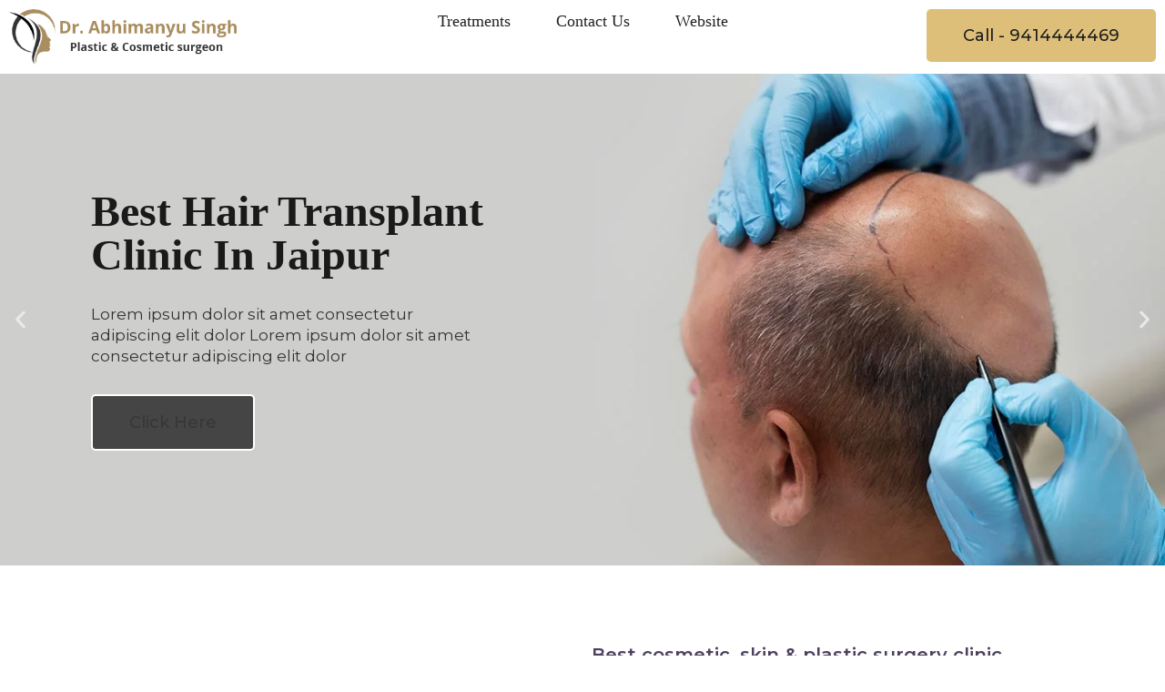

--- FILE ---
content_type: text/html; charset=UTF-8
request_url: https://www.mocaup.in/iconix-clinic/
body_size: 23351
content:
<!DOCTYPE html>
<html lang="en-US">
<head>
	<meta charset="UTF-8">
		<meta name='robots' content='index, follow, max-image-preview:large, max-snippet:-1, max-video-preview:-1' />
	<style>img:is([sizes="auto" i], [sizes^="auto," i]) { contain-intrinsic-size: 3000px 1500px }</style>
	
	<!-- This site is optimized with the Yoast SEO plugin v25.6 - https://yoast.com/wordpress/plugins/seo/ -->
	<title>Iconix Clinic - Mocaup</title>
	<link rel="canonical" href="https://www.mocaup.in/iconix-clinic/" />
	<meta property="og:locale" content="en_US" />
	<meta property="og:type" content="article" />
	<meta property="og:title" content="Iconix Clinic - Mocaup" />
	<meta property="og:description" content="Treatments Contact Us Website Call &#8211; 9414444469 Best Hair Transplant Clinic In JaipurLorem ipsum dolor sit amet consectetur adipiscing elit dolor Lorem ipsum dolor sit amet consectetur adipiscing elit dolorClick HereSlide 2 HeadingLorem ipsum dolor sit amet consectetur adipiscing elit dolor Lorem ipsum dolor sit amet consectetur adipiscing elit dolorClick Here Previous Next Best cosmetic, [&hellip;]" />
	<meta property="og:url" content="https://www.mocaup.in/iconix-clinic/" />
	<meta property="og:site_name" content="Mocaup" />
	<meta property="article:publisher" content="https://www.facebook.com/mocaup" />
	<meta property="article:modified_time" content="2023-05-07T14:10:09+00:00" />
	<meta property="og:image" content="https://www.mocaup.in/wp-content/uploads/2023/05/logo.png" />
	<meta name="twitter:card" content="summary_large_image" />
	<meta name="twitter:label1" content="Est. reading time" />
	<meta name="twitter:data1" content="10 minutes" />
	<script type="application/ld+json" class="yoast-schema-graph">{"@context":"https://schema.org","@graph":[{"@type":"WebPage","@id":"https://www.mocaup.in/iconix-clinic/","url":"https://www.mocaup.in/iconix-clinic/","name":"Iconix Clinic - Mocaup","isPartOf":{"@id":"https://www.mocaup.in/#website"},"primaryImageOfPage":{"@id":"https://www.mocaup.in/iconix-clinic/#primaryimage"},"image":{"@id":"https://www.mocaup.in/iconix-clinic/#primaryimage"},"thumbnailUrl":"https://www.mocaup.in/wp-content/uploads/2023/05/logo.png","datePublished":"2023-05-01T15:45:43+00:00","dateModified":"2023-05-07T14:10:09+00:00","breadcrumb":{"@id":"https://www.mocaup.in/iconix-clinic/#breadcrumb"},"inLanguage":"en-US","potentialAction":[{"@type":"ReadAction","target":["https://www.mocaup.in/iconix-clinic/"]}]},{"@type":"ImageObject","inLanguage":"en-US","@id":"https://www.mocaup.in/iconix-clinic/#primaryimage","url":"https://www.mocaup.in/wp-content/uploads/2023/05/logo.png","contentUrl":"https://www.mocaup.in/wp-content/uploads/2023/05/logo.png","width":385,"height":94,"caption":"logo"},{"@type":"BreadcrumbList","@id":"https://www.mocaup.in/iconix-clinic/#breadcrumb","itemListElement":[{"@type":"ListItem","position":1,"name":"Home","item":"https://www.mocaup.in/"},{"@type":"ListItem","position":2,"name":"Iconix Clinic"}]},{"@type":"WebSite","@id":"https://www.mocaup.in/#website","url":"https://www.mocaup.in/","name":"Mocaup","description":"Best Website Design Company India","publisher":{"@id":"https://www.mocaup.in/#organization"},"potentialAction":[{"@type":"SearchAction","target":{"@type":"EntryPoint","urlTemplate":"https://www.mocaup.in/?s={search_term_string}"},"query-input":{"@type":"PropertyValueSpecification","valueRequired":true,"valueName":"search_term_string"}}],"inLanguage":"en-US"},{"@type":"Organization","@id":"https://www.mocaup.in/#organization","name":"Mocaup","url":"https://www.mocaup.in/","logo":{"@type":"ImageObject","inLanguage":"en-US","@id":"https://www.mocaup.in/#/schema/logo/image/","url":"https://www.mocaup.in/wp-content/uploads/2022/02/svg-icon-mocaup-1.svg","contentUrl":"https://www.mocaup.in/wp-content/uploads/2022/02/svg-icon-mocaup-1.svg","width":155,"height":110,"caption":"Mocaup"},"image":{"@id":"https://www.mocaup.in/#/schema/logo/image/"},"sameAs":["https://www.facebook.com/mocaup","https://in.linkedin.com/company/mocaup","https://www.youtube.com/channel/UC04oMqSGQoha4mO0ju9e3hA"]}]}</script>
	<!-- / Yoast SEO plugin. -->


<link rel="amphtml" href="https://www.mocaup.in/iconix-clinic/amp/" /><meta name="generator" content="AMP for WP 1.1.6.1"/><link rel='dns-prefetch' href='//www.googletagmanager.com' />
<link rel="alternate" type="application/rss+xml" title="Mocaup &raquo; Feed" href="https://www.mocaup.in/feed/" />
<link rel="alternate" type="application/rss+xml" title="Mocaup &raquo; Comments Feed" href="https://www.mocaup.in/comments/feed/" />

<link data-optimized="1" rel='stylesheet' id='wp-block-library-css' href='https://www.mocaup.in/wp-content/litespeed/css/3cc60735813bf54ababcf58f73787bcd.css?ver=87bcd' media='all' />
<style id='global-styles-inline-css'>
:root{--wp--preset--aspect-ratio--square: 1;--wp--preset--aspect-ratio--4-3: 4/3;--wp--preset--aspect-ratio--3-4: 3/4;--wp--preset--aspect-ratio--3-2: 3/2;--wp--preset--aspect-ratio--2-3: 2/3;--wp--preset--aspect-ratio--16-9: 16/9;--wp--preset--aspect-ratio--9-16: 9/16;--wp--preset--color--black: #000000;--wp--preset--color--cyan-bluish-gray: #abb8c3;--wp--preset--color--white: #ffffff;--wp--preset--color--pale-pink: #f78da7;--wp--preset--color--vivid-red: #cf2e2e;--wp--preset--color--luminous-vivid-orange: #ff6900;--wp--preset--color--luminous-vivid-amber: #fcb900;--wp--preset--color--light-green-cyan: #7bdcb5;--wp--preset--color--vivid-green-cyan: #00d084;--wp--preset--color--pale-cyan-blue: #8ed1fc;--wp--preset--color--vivid-cyan-blue: #0693e3;--wp--preset--color--vivid-purple: #9b51e0;--wp--preset--gradient--vivid-cyan-blue-to-vivid-purple: linear-gradient(135deg,rgba(6,147,227,1) 0%,rgb(155,81,224) 100%);--wp--preset--gradient--light-green-cyan-to-vivid-green-cyan: linear-gradient(135deg,rgb(122,220,180) 0%,rgb(0,208,130) 100%);--wp--preset--gradient--luminous-vivid-amber-to-luminous-vivid-orange: linear-gradient(135deg,rgba(252,185,0,1) 0%,rgba(255,105,0,1) 100%);--wp--preset--gradient--luminous-vivid-orange-to-vivid-red: linear-gradient(135deg,rgba(255,105,0,1) 0%,rgb(207,46,46) 100%);--wp--preset--gradient--very-light-gray-to-cyan-bluish-gray: linear-gradient(135deg,rgb(238,238,238) 0%,rgb(169,184,195) 100%);--wp--preset--gradient--cool-to-warm-spectrum: linear-gradient(135deg,rgb(74,234,220) 0%,rgb(151,120,209) 20%,rgb(207,42,186) 40%,rgb(238,44,130) 60%,rgb(251,105,98) 80%,rgb(254,248,76) 100%);--wp--preset--gradient--blush-light-purple: linear-gradient(135deg,rgb(255,206,236) 0%,rgb(152,150,240) 100%);--wp--preset--gradient--blush-bordeaux: linear-gradient(135deg,rgb(254,205,165) 0%,rgb(254,45,45) 50%,rgb(107,0,62) 100%);--wp--preset--gradient--luminous-dusk: linear-gradient(135deg,rgb(255,203,112) 0%,rgb(199,81,192) 50%,rgb(65,88,208) 100%);--wp--preset--gradient--pale-ocean: linear-gradient(135deg,rgb(255,245,203) 0%,rgb(182,227,212) 50%,rgb(51,167,181) 100%);--wp--preset--gradient--electric-grass: linear-gradient(135deg,rgb(202,248,128) 0%,rgb(113,206,126) 100%);--wp--preset--gradient--midnight: linear-gradient(135deg,rgb(2,3,129) 0%,rgb(40,116,252) 100%);--wp--preset--font-size--small: 13px;--wp--preset--font-size--medium: 20px;--wp--preset--font-size--large: 36px;--wp--preset--font-size--x-large: 42px;--wp--preset--spacing--20: 0.44rem;--wp--preset--spacing--30: 0.67rem;--wp--preset--spacing--40: 1rem;--wp--preset--spacing--50: 1.5rem;--wp--preset--spacing--60: 2.25rem;--wp--preset--spacing--70: 3.38rem;--wp--preset--spacing--80: 5.06rem;--wp--preset--shadow--natural: 6px 6px 9px rgba(0, 0, 0, 0.2);--wp--preset--shadow--deep: 12px 12px 50px rgba(0, 0, 0, 0.4);--wp--preset--shadow--sharp: 6px 6px 0px rgba(0, 0, 0, 0.2);--wp--preset--shadow--outlined: 6px 6px 0px -3px rgba(255, 255, 255, 1), 6px 6px rgba(0, 0, 0, 1);--wp--preset--shadow--crisp: 6px 6px 0px rgba(0, 0, 0, 1);}:root { --wp--style--global--content-size: 800px;--wp--style--global--wide-size: 1200px; }:where(body) { margin: 0; }.wp-site-blocks > .alignleft { float: left; margin-right: 2em; }.wp-site-blocks > .alignright { float: right; margin-left: 2em; }.wp-site-blocks > .aligncenter { justify-content: center; margin-left: auto; margin-right: auto; }:where(.wp-site-blocks) > * { margin-block-start: 24px; margin-block-end: 0; }:where(.wp-site-blocks) > :first-child { margin-block-start: 0; }:where(.wp-site-blocks) > :last-child { margin-block-end: 0; }:root { --wp--style--block-gap: 24px; }:root :where(.is-layout-flow) > :first-child{margin-block-start: 0;}:root :where(.is-layout-flow) > :last-child{margin-block-end: 0;}:root :where(.is-layout-flow) > *{margin-block-start: 24px;margin-block-end: 0;}:root :where(.is-layout-constrained) > :first-child{margin-block-start: 0;}:root :where(.is-layout-constrained) > :last-child{margin-block-end: 0;}:root :where(.is-layout-constrained) > *{margin-block-start: 24px;margin-block-end: 0;}:root :where(.is-layout-flex){gap: 24px;}:root :where(.is-layout-grid){gap: 24px;}.is-layout-flow > .alignleft{float: left;margin-inline-start: 0;margin-inline-end: 2em;}.is-layout-flow > .alignright{float: right;margin-inline-start: 2em;margin-inline-end: 0;}.is-layout-flow > .aligncenter{margin-left: auto !important;margin-right: auto !important;}.is-layout-constrained > .alignleft{float: left;margin-inline-start: 0;margin-inline-end: 2em;}.is-layout-constrained > .alignright{float: right;margin-inline-start: 2em;margin-inline-end: 0;}.is-layout-constrained > .aligncenter{margin-left: auto !important;margin-right: auto !important;}.is-layout-constrained > :where(:not(.alignleft):not(.alignright):not(.alignfull)){max-width: var(--wp--style--global--content-size);margin-left: auto !important;margin-right: auto !important;}.is-layout-constrained > .alignwide{max-width: var(--wp--style--global--wide-size);}body .is-layout-flex{display: flex;}.is-layout-flex{flex-wrap: wrap;align-items: center;}.is-layout-flex > :is(*, div){margin: 0;}body .is-layout-grid{display: grid;}.is-layout-grid > :is(*, div){margin: 0;}body{padding-top: 0px;padding-right: 0px;padding-bottom: 0px;padding-left: 0px;}a:where(:not(.wp-element-button)){text-decoration: underline;}:root :where(.wp-element-button, .wp-block-button__link){background-color: #32373c;border-width: 0;color: #fff;font-family: inherit;font-size: inherit;line-height: inherit;padding: calc(0.667em + 2px) calc(1.333em + 2px);text-decoration: none;}.has-black-color{color: var(--wp--preset--color--black) !important;}.has-cyan-bluish-gray-color{color: var(--wp--preset--color--cyan-bluish-gray) !important;}.has-white-color{color: var(--wp--preset--color--white) !important;}.has-pale-pink-color{color: var(--wp--preset--color--pale-pink) !important;}.has-vivid-red-color{color: var(--wp--preset--color--vivid-red) !important;}.has-luminous-vivid-orange-color{color: var(--wp--preset--color--luminous-vivid-orange) !important;}.has-luminous-vivid-amber-color{color: var(--wp--preset--color--luminous-vivid-amber) !important;}.has-light-green-cyan-color{color: var(--wp--preset--color--light-green-cyan) !important;}.has-vivid-green-cyan-color{color: var(--wp--preset--color--vivid-green-cyan) !important;}.has-pale-cyan-blue-color{color: var(--wp--preset--color--pale-cyan-blue) !important;}.has-vivid-cyan-blue-color{color: var(--wp--preset--color--vivid-cyan-blue) !important;}.has-vivid-purple-color{color: var(--wp--preset--color--vivid-purple) !important;}.has-black-background-color{background-color: var(--wp--preset--color--black) !important;}.has-cyan-bluish-gray-background-color{background-color: var(--wp--preset--color--cyan-bluish-gray) !important;}.has-white-background-color{background-color: var(--wp--preset--color--white) !important;}.has-pale-pink-background-color{background-color: var(--wp--preset--color--pale-pink) !important;}.has-vivid-red-background-color{background-color: var(--wp--preset--color--vivid-red) !important;}.has-luminous-vivid-orange-background-color{background-color: var(--wp--preset--color--luminous-vivid-orange) !important;}.has-luminous-vivid-amber-background-color{background-color: var(--wp--preset--color--luminous-vivid-amber) !important;}.has-light-green-cyan-background-color{background-color: var(--wp--preset--color--light-green-cyan) !important;}.has-vivid-green-cyan-background-color{background-color: var(--wp--preset--color--vivid-green-cyan) !important;}.has-pale-cyan-blue-background-color{background-color: var(--wp--preset--color--pale-cyan-blue) !important;}.has-vivid-cyan-blue-background-color{background-color: var(--wp--preset--color--vivid-cyan-blue) !important;}.has-vivid-purple-background-color{background-color: var(--wp--preset--color--vivid-purple) !important;}.has-black-border-color{border-color: var(--wp--preset--color--black) !important;}.has-cyan-bluish-gray-border-color{border-color: var(--wp--preset--color--cyan-bluish-gray) !important;}.has-white-border-color{border-color: var(--wp--preset--color--white) !important;}.has-pale-pink-border-color{border-color: var(--wp--preset--color--pale-pink) !important;}.has-vivid-red-border-color{border-color: var(--wp--preset--color--vivid-red) !important;}.has-luminous-vivid-orange-border-color{border-color: var(--wp--preset--color--luminous-vivid-orange) !important;}.has-luminous-vivid-amber-border-color{border-color: var(--wp--preset--color--luminous-vivid-amber) !important;}.has-light-green-cyan-border-color{border-color: var(--wp--preset--color--light-green-cyan) !important;}.has-vivid-green-cyan-border-color{border-color: var(--wp--preset--color--vivid-green-cyan) !important;}.has-pale-cyan-blue-border-color{border-color: var(--wp--preset--color--pale-cyan-blue) !important;}.has-vivid-cyan-blue-border-color{border-color: var(--wp--preset--color--vivid-cyan-blue) !important;}.has-vivid-purple-border-color{border-color: var(--wp--preset--color--vivid-purple) !important;}.has-vivid-cyan-blue-to-vivid-purple-gradient-background{background: var(--wp--preset--gradient--vivid-cyan-blue-to-vivid-purple) !important;}.has-light-green-cyan-to-vivid-green-cyan-gradient-background{background: var(--wp--preset--gradient--light-green-cyan-to-vivid-green-cyan) !important;}.has-luminous-vivid-amber-to-luminous-vivid-orange-gradient-background{background: var(--wp--preset--gradient--luminous-vivid-amber-to-luminous-vivid-orange) !important;}.has-luminous-vivid-orange-to-vivid-red-gradient-background{background: var(--wp--preset--gradient--luminous-vivid-orange-to-vivid-red) !important;}.has-very-light-gray-to-cyan-bluish-gray-gradient-background{background: var(--wp--preset--gradient--very-light-gray-to-cyan-bluish-gray) !important;}.has-cool-to-warm-spectrum-gradient-background{background: var(--wp--preset--gradient--cool-to-warm-spectrum) !important;}.has-blush-light-purple-gradient-background{background: var(--wp--preset--gradient--blush-light-purple) !important;}.has-blush-bordeaux-gradient-background{background: var(--wp--preset--gradient--blush-bordeaux) !important;}.has-luminous-dusk-gradient-background{background: var(--wp--preset--gradient--luminous-dusk) !important;}.has-pale-ocean-gradient-background{background: var(--wp--preset--gradient--pale-ocean) !important;}.has-electric-grass-gradient-background{background: var(--wp--preset--gradient--electric-grass) !important;}.has-midnight-gradient-background{background: var(--wp--preset--gradient--midnight) !important;}.has-small-font-size{font-size: var(--wp--preset--font-size--small) !important;}.has-medium-font-size{font-size: var(--wp--preset--font-size--medium) !important;}.has-large-font-size{font-size: var(--wp--preset--font-size--large) !important;}.has-x-large-font-size{font-size: var(--wp--preset--font-size--x-large) !important;}
:root :where(.wp-block-pullquote){font-size: 1.5em;line-height: 1.6;}
</style>
<link data-optimized="1" rel='stylesheet' id='hello-elementor-css' href='https://www.mocaup.in/wp-content/litespeed/css/8643c230a554242bcc91650cdbfb0d7b.css?ver=b0d7b' media='all' />
<link data-optimized="1" rel='stylesheet' id='hello-elementor-theme-style-css' href='https://www.mocaup.in/wp-content/litespeed/css/0b506065e02b051e679f0f68e8c5415b.css?ver=5415b' media='all' />
<link data-optimized="1" rel='stylesheet' id='hello-elementor-header-footer-css' href='https://www.mocaup.in/wp-content/litespeed/css/7e9fca84a29fc0d792aedc0d50b09140.css?ver=09140' media='all' />
<link data-optimized="1" rel='stylesheet' id='elementor-frontend-css' href='https://www.mocaup.in/wp-content/litespeed/css/3784d25720a469cb7708febb802fad48.css?ver=fad48' media='all' />
<link data-optimized="1" rel='stylesheet' id='swiper-css' href='https://www.mocaup.in/wp-content/litespeed/css/faeb75dbb5c08669231bcd3a8444da72.css?ver=4da72' media='all' />
<link data-optimized="1" rel='stylesheet' id='elementor-post-6-css' href='https://www.mocaup.in/wp-content/litespeed/css/6b563bff42298f6003a039bb67d80cd8.css?ver=80cd8' media='all' />
<link data-optimized="1" rel='stylesheet' id='elementor-pro-css' href='https://www.mocaup.in/wp-content/litespeed/css/d1cdc6de4a0f390f632aacd0cc881300.css?ver=81300' media='all' />
<link data-optimized="1" rel='stylesheet' id='elementor-global-css' href='https://www.mocaup.in/wp-content/litespeed/css/5b48c75a50b8cb95303b5e4feca5b224.css?ver=5b224' media='all' />
<link data-optimized="1" rel='stylesheet' id='elementor-post-29895-css' href='https://www.mocaup.in/wp-content/litespeed/css/dab8f3374d8d56c89e233e658aeaeda6.css?ver=aeda6' media='all' />
<link rel='stylesheet' id='google-fonts-1-css' href='https://fonts.googleapis.com/css?family=Montserrat%3A100%2C100italic%2C200%2C200italic%2C300%2C300italic%2C400%2C400italic%2C500%2C500italic%2C600%2C600italic%2C700%2C700italic%2C800%2C800italic%2C900%2C900italic&#038;display=auto&#038;ver=6.7.4' media='all' />
<link rel="preconnect" href="https://fonts.gstatic.com/" crossorigin>
<!-- Google tag (gtag.js) snippet added by Site Kit -->
<!-- Google Analytics snippet added by Site Kit -->
<script src="https://www.googletagmanager.com/gtag/js?id=GT-TWZ95XG" id="google_gtagjs-js" async></script>
<script id="google_gtagjs-js-after">
window.dataLayer = window.dataLayer || [];function gtag(){dataLayer.push(arguments);}
gtag("set","linker",{"domains":["www.mocaup.in"]});
gtag("js", new Date());
gtag("set", "developer_id.dZTNiMT", true);
gtag("config", "GT-TWZ95XG");
</script>
<link rel="https://api.w.org/" href="https://www.mocaup.in/wp-json/" /><link rel="alternate" title="JSON" type="application/json" href="https://www.mocaup.in/wp-json/wp/v2/pages/29895" /><link rel="EditURI" type="application/rsd+xml" title="RSD" href="https://www.mocaup.in/xmlrpc.php?rsd" />
<meta name="generator" content="WordPress 6.7.4" />
<link rel='shortlink' href='https://www.mocaup.in/?p=29895' />
<link rel="alternate" title="oEmbed (JSON)" type="application/json+oembed" href="https://www.mocaup.in/wp-json/oembed/1.0/embed?url=https%3A%2F%2Fwww.mocaup.in%2Ficonix-clinic%2F" />
<link rel="alternate" title="oEmbed (XML)" type="text/xml+oembed" href="https://www.mocaup.in/wp-json/oembed/1.0/embed?url=https%3A%2F%2Fwww.mocaup.in%2Ficonix-clinic%2F&#038;format=xml" />
<meta name="generator" content="Site Kit by Google 1.170.0" />		<script type="text/javascript">
				(function(c,l,a,r,i,t,y){
					c[a]=c[a]||function(){(c[a].q=c[a].q||[]).push(arguments)};t=l.createElement(r);t.async=1;
					t.src="https://www.clarity.ms/tag/"+i+"?ref=wordpress";y=l.getElementsByTagName(r)[0];y.parentNode.insertBefore(t,y);
				})(window, document, "clarity", "script", "s6eilsbh54");
		</script>
		
<!-- Google AdSense meta tags added by Site Kit -->
<meta name="google-adsense-platform-account" content="ca-host-pub-2644536267352236">
<meta name="google-adsense-platform-domain" content="sitekit.withgoogle.com">
<!-- End Google AdSense meta tags added by Site Kit -->
<meta name="generator" content="Elementor 3.11.5; features: e_dom_optimization, e_font_icon_svg, a11y_improvements, additional_custom_breakpoints; settings: css_print_method-external, google_font-enabled, font_display-auto">

<!-- Meta Pixel Code -->
<script type='text/javascript'>
!function(f,b,e,v,n,t,s){if(f.fbq)return;n=f.fbq=function(){n.callMethod?
n.callMethod.apply(n,arguments):n.queue.push(arguments)};if(!f._fbq)f._fbq=n;
n.push=n;n.loaded=!0;n.version='2.0';n.queue=[];t=b.createElement(e);t.async=!0;
t.src=v;s=b.getElementsByTagName(e)[0];s.parentNode.insertBefore(t,s)}(window,
document,'script','https://connect.facebook.net/en_US/fbevents.js?v=next');
</script>
<!-- End Meta Pixel Code -->
<script type='text/javascript'>var url = window.location.origin + '?ob=open-bridge';
            fbq('set', 'openbridge', '1890668348360140', url);
fbq('init', '1890668348360140', {}, {
    "agent": "wordpress-6.7.4-4.1.4"
})</script><script type='text/javascript'>
    fbq('track', 'PageView', []);
  </script><link rel="icon" href="https://www.mocaup.in/wp-content/uploads/2021/03/cropped-cropped-favicon-32x32.png" sizes="32x32" />
<link rel="icon" href="https://www.mocaup.in/wp-content/uploads/2021/03/cropped-cropped-favicon-192x192.png" sizes="192x192" />
<link rel="apple-touch-icon" href="https://www.mocaup.in/wp-content/uploads/2021/03/cropped-cropped-favicon-180x180.png" />
<meta name="msapplication-TileImage" content="https://www.mocaup.in/wp-content/uploads/2021/03/cropped-cropped-favicon-270x270.png" />
	<meta name="viewport" content="width=device-width, initial-scale=1.0, viewport-fit=cover" /></head>
<body class="page-template page-template-elementor_canvas page page-id-29895 wp-custom-logo wp-embed-responsive theme-default elementor-default elementor-template-canvas elementor-kit-6 elementor-page elementor-page-29895">
	
<!-- Meta Pixel Code -->
<noscript>
<img height="1" width="1" style="display:none" alt="fbpx"
src="https://www.facebook.com/tr?id=1890668348360140&ev=PageView&noscript=1" />
</noscript>
<!-- End Meta Pixel Code -->
		<div data-elementor-type="wp-page" data-elementor-id="29895" class="elementor elementor-29895">
							<div class="elementor-element elementor-element-428fcc2 e-con-full e-con" data-id="428fcc2" data-element_type="container" data-settings="{&quot;content_width&quot;:&quot;full&quot;}">
		<div class="elementor-element elementor-element-d4323dd e-con-full e-con" data-id="d4323dd" data-element_type="container" data-settings="{&quot;content_width&quot;:&quot;full&quot;}">
				<div class="elementor-element elementor-element-7d68dbb elementor-widget elementor-widget-image" data-id="7d68dbb" data-element_type="widget" data-widget_type="image.default">
				<div class="elementor-widget-container">
															<img data-lazyloaded="1" data-placeholder-resp="385x94" src="data:image/svg+xml,%3Csvg%20xmlns%3D%22http%3A%2F%2Fwww.w3.org%2F2000%2Fsvg%22%20width%3D%22385%22%20height%3D%2294%22%20viewBox%3D%220%200%20385%2094%22%3E%3Cfilter%20id%3D%22b%22%3E%3CfeGaussianBlur%20stdDeviation%3D%2212%22%20%2F%3E%3C%2Ffilter%3E%3Cpath%20fill%3D%22%235d614c%22%20d%3D%22M0%200h385v93H0z%22%2F%3E%3Cg%20filter%3D%22url(%23b)%22%20transform%3D%22translate(.8%20.8)%20scale(1.5039)%22%20fill-opacity%3D%22.5%22%3E%3Cellipse%20fill%3D%22%239fb03f%22%20cx%3D%22164%22%20cy%3D%227%22%20rx%3D%22134%22%20ry%3D%2210%22%2F%3E%3Cellipse%20fill%3D%22%23262237%22%20rx%3D%221%22%20ry%3D%221%22%20transform%3D%22rotate(94.6%2061.7%20113.4)%20scale(21.8234%20114.03468)%22%2F%3E%3Cellipse%20fill%3D%22%23615d70%22%20rx%3D%221%22%20ry%3D%221%22%20transform%3D%22rotate(-39%2024.3%20-13.4)%20scale(21.50229%20107.84939)%22%2F%3E%3Cellipse%20fill%3D%22%23607105%22%20cx%3D%22165%22%20cy%3D%2218%22%20rx%3D%22131%22%20ry%3D%223%22%2F%3E%3C%2Fg%3E%3C%2Fsvg%3E" decoding="async" width="385" height="94" data-src="https://www.mocaup.in/wp-content/uploads/2023/05/logo.png.webp" class="attachment-large size-large wp-image-29903" alt="logo" data-srcset="https://www.mocaup.in/wp-content/uploads/2023/05/logo.png.webp 385w, https://www.mocaup.in/wp-content/uploads/2023/05/logo-300x73.png 300w, https://www.mocaup.in/wp-content/uploads/2023/05/logo-150x37.png.webp 150w" data-sizes="(max-width: 385px) 100vw, 385px" />															</div>
				</div>
				</div>
		<div class="elementor-element elementor-element-113c250 e-con-full elementor-hidden-tablet elementor-hidden-mobile e-con" data-id="113c250" data-element_type="container" data-settings="{&quot;content_width&quot;:&quot;full&quot;}">
				<div class="elementor-element elementor-element-4b7e6bb elementor-icon-list--layout-inline elementor-align-center elementor-list-item-link-full_width elementor-widget elementor-widget-icon-list" data-id="4b7e6bb" data-element_type="widget" data-widget_type="icon-list.default">
				<div class="elementor-widget-container">
					<ul class="elementor-icon-list-items elementor-inline-items">
							<li class="elementor-icon-list-item elementor-inline-item">
										<span class="elementor-icon-list-text">Treatments </span>
									</li>
								<li class="elementor-icon-list-item elementor-inline-item">
										<span class="elementor-icon-list-text">Contact Us</span>
									</li>
								<li class="elementor-icon-list-item elementor-inline-item">
										<span class="elementor-icon-list-text">Website</span>
									</li>
						</ul>
				</div>
				</div>
				</div>
		<div class="elementor-element elementor-element-6402214 e-con-full elementor-hidden-tablet elementor-hidden-mobile e-con" data-id="6402214" data-element_type="container" data-settings="{&quot;content_width&quot;:&quot;full&quot;}">
				<div class="elementor-element elementor-element-032477e elementor-align-right elementor-widget elementor-widget-button" data-id="032477e" data-element_type="widget" data-widget_type="button.default">
				<div class="elementor-widget-container">
					<div class="elementor-button-wrapper">
			<a href="#" class="elementor-button-link elementor-button elementor-size-lg" role="button">
						<span class="elementor-button-content-wrapper">
						<span class="elementor-button-text">Call - 9414444469</span>
		</span>
					</a>
		</div>
				</div>
				</div>
				</div>
				</div>
		<div class="elementor-element elementor-element-2422cca e-con-full e-con" data-id="2422cca" data-element_type="container" data-settings="{&quot;content_width&quot;:&quot;full&quot;,&quot;background_background&quot;:&quot;classic&quot;}">
				<div class="elementor-element elementor-element-d8db165 elementor--h-position-left elementor--v-position-middle elementor-arrows-position-inside elementor-widget elementor-widget-slides" data-id="d8db165" data-element_type="widget" data-settings="{&quot;navigation&quot;:&quot;arrows&quot;,&quot;autoplay&quot;:&quot;yes&quot;,&quot;pause_on_hover&quot;:&quot;yes&quot;,&quot;pause_on_interaction&quot;:&quot;yes&quot;,&quot;autoplay_speed&quot;:5000,&quot;infinite&quot;:&quot;yes&quot;,&quot;transition&quot;:&quot;slide&quot;,&quot;transition_speed&quot;:500}" data-widget_type="slides.default">
				<div class="elementor-widget-container">
					<div class="elementor-swiper">
			<div class="elementor-slides-wrapper elementor-main-swiper swiper-container" dir="ltr" data-animation="fadeInUp">
				<div class="swiper-wrapper elementor-slides">
										<div class="elementor-repeater-item-da37dfe swiper-slide"><div class="swiper-slide-bg"></div><div class="swiper-slide-inner" ><div class="swiper-slide-contents"><div class="elementor-slide-heading">Best Hair Transplant Clinic In Jaipur</div><div class="elementor-slide-description">Lorem ipsum dolor sit amet consectetur adipiscing elit dolor Lorem ipsum dolor sit amet consectetur adipiscing elit dolor</div><div  class="elementor-button elementor-slide-button elementor-size-lg">Click Here</div></div></div></div><div class="elementor-repeater-item-5e0cc6b swiper-slide"><div class="swiper-slide-bg"></div><div class="swiper-slide-inner" ><div class="swiper-slide-contents"><div class="elementor-slide-heading">Slide 2 Heading</div><div class="elementor-slide-description">Lorem ipsum dolor sit amet consectetur adipiscing elit dolor Lorem ipsum dolor sit amet consectetur adipiscing elit dolor</div><div  class="elementor-button elementor-slide-button elementor-size-lg">Click Here</div></div></div></div>				</div>
																				<div class="elementor-swiper-button elementor-swiper-button-prev">
							<svg aria-hidden="true" class="e-font-icon-svg e-eicon-chevron-left" viewBox="0 0 1000 1000" xmlns="http://www.w3.org/2000/svg"><path d="M646 125C629 125 613 133 604 142L308 442C296 454 292 471 292 487 292 504 296 521 308 533L604 854C617 867 629 875 646 875 663 875 679 871 692 858 704 846 713 829 713 812 713 796 708 779 692 767L438 487 692 225C700 217 708 204 708 187 708 171 704 154 692 142 675 129 663 125 646 125Z"></path></svg>							<span class="elementor-screen-only">Previous</span>
						</div>
						<div class="elementor-swiper-button elementor-swiper-button-next">
							<svg aria-hidden="true" class="e-font-icon-svg e-eicon-chevron-right" viewBox="0 0 1000 1000" xmlns="http://www.w3.org/2000/svg"><path d="M696 533C708 521 713 504 713 487 713 471 708 454 696 446L400 146C388 133 375 125 354 125 338 125 325 129 313 142 300 154 292 171 292 187 292 204 296 221 308 233L563 492 304 771C292 783 288 800 288 817 288 833 296 850 308 863 321 871 338 875 354 875 371 875 388 867 400 854L696 533Z"></path></svg>							<span class="elementor-screen-only">Next</span>
						</div>
												</div>
		</div>
				</div>
				</div>
				</div>
		<div class="elementor-element elementor-element-a53bca0 e-con-boxed e-con" data-id="a53bca0" data-element_type="container" data-settings="{&quot;content_width&quot;:&quot;boxed&quot;}">
					<div class="e-con-inner">
		<div class="elementor-element elementor-element-3661917 e-con-full e-con" data-id="3661917" data-element_type="container" data-settings="{&quot;content_width&quot;:&quot;full&quot;}">
				<div class="elementor-element elementor-element-431b497 elementor-widget elementor-widget-image" data-id="431b497" data-element_type="widget" data-widget_type="image.default">
				<div class="elementor-widget-container">
															<img data-lazyloaded="1" data-placeholder-resp="750x994" src="data:image/svg+xml;base64," fetchpriority="high" decoding="async" width="750" height="994" data-src="https://www.mocaup.in/wp-content/uploads/2023/05/dr-abhimanyu1.png.webp" class="attachment-large size-large wp-image-29948" alt="dr abhimanyu1" data-srcset="https://www.mocaup.in/wp-content/uploads/2023/05/dr-abhimanyu1.png.webp 750w, https://www.mocaup.in/wp-content/uploads/2023/05/dr-abhimanyu1-226x300.png.webp 226w, https://www.mocaup.in/wp-content/uploads/2023/05/dr-abhimanyu1-150x199.png.webp 150w" data-sizes="(max-width: 750px) 100vw, 750px" />															</div>
				</div>
				</div>
		<div class="elementor-element elementor-element-6530a9e e-con-full e-con" data-id="6530a9e" data-element_type="container" data-settings="{&quot;content_width&quot;:&quot;full&quot;}">
		<div class="elementor-element elementor-element-6fb73c7 e-con-boxed e-con" data-id="6fb73c7" data-element_type="container" data-settings="{&quot;content_width&quot;:&quot;boxed&quot;}">
					<div class="e-con-inner">
				<div class="elementor-element elementor-element-6c190f8 elementor-widget elementor-widget-heading" data-id="6c190f8" data-element_type="widget" data-widget_type="heading.default">
				<div class="elementor-widget-container">
			<h5 class="elementor-heading-title elementor-size-default">Best cosmetic, skin & plastic surgery clinic </h5>		</div>
				</div>
				<div class="elementor-element elementor-element-3b7fcf7 elementor-widget elementor-widget-heading" data-id="3b7fcf7" data-element_type="widget" data-widget_type="heading.default">
				<div class="elementor-widget-container">
			<h2 class="elementor-heading-title elementor-size-default">Dr. Abhimanyu Singh</h2>		</div>
				</div>
				<div class="elementor-element elementor-element-d2d2584 elementor-widget elementor-widget-text-editor" data-id="d2d2584" data-element_type="widget" data-widget_type="text-editor.default">
				<div class="elementor-widget-container">
							<p>At Iconix clinic, you can receive top-notch skin-related treatments and reshaping procedures. Dr. Abhimanyu Singh, who specializes in skin care, is the best doctor in Jaipur to provide these services.</p>						</div>
				</div>
				<div class="elementor-element elementor-element-d434119 elementor-widget elementor-widget-button" data-id="d434119" data-element_type="widget" data-widget_type="button.default">
				<div class="elementor-widget-container">
					<div class="elementor-button-wrapper">
			<a href="#" class="elementor-button-link elementor-button elementor-size-xl" role="button">
						<span class="elementor-button-content-wrapper">
						<span class="elementor-button-text">Click here</span>
		</span>
					</a>
		</div>
				</div>
				</div>
				<div class="elementor-element elementor-element-a396c66 elementor-widget elementor-widget-image" data-id="a396c66" data-element_type="widget" data-widget_type="image.default">
				<div class="elementor-widget-container">
															<img data-lazyloaded="1" data-placeholder-resp="300x187" src="data:image/svg+xml,%3Csvg%20xmlns%3D%22http%3A%2F%2Fwww.w3.org%2F2000%2Fsvg%22%20width%3D%22300%22%20height%3D%22187%22%20viewBox%3D%220%200%20300%20187%22%3E%3Cfilter%20id%3D%22c%22%3E%3CfeGaussianBlur%20stdDeviation%3D%2255%22%20%2F%3E%3C%2Ffilter%3E%3Cpath%20fill%3D%22%23131313%22%20d%3D%22M0%200h300v186H0z%22%2F%3E%3Cg%20filter%3D%27url(%23c)%27%20fill-opacity%3D%27.5%27%3E%3Cellipse%20fill%3D%22%23313131%22%20fill-opacity%3D%22.5%22%20rx%3D%221%22%20ry%3D%221%22%20transform%3D%22matrix(-6.91574%20-48.32737%20205.38143%20-29.39048%2071%20104.3)%22%2F%3E%3Cellipse%20fill%3D%22%23595959%22%20fill-opacity%3D%22.5%22%20rx%3D%221%22%20ry%3D%221%22%20transform%3D%22matrix(16.00605%2014.94088%20-21.3296%2022.85025%2015.1%20100.4)%22%2F%3E%3Cellipse%20fill-opacity%3D%22.5%22%20rx%3D%221%22%20ry%3D%221%22%20transform%3D%22rotate(-96.1%2068.2%20-60.8)%20scale(42.52494%20232.92795)%22%2F%3E%3Cellipse%20fill-opacity%3D%22.5%22%20rx%3D%221%22%20ry%3D%221%22%20transform%3D%22matrix(297.99901%20-22.24496%202.11684%2028.35764%20198.2%20173.9)%22%2F%3E%3C%2Fg%3E%3C%2Fsvg%3E" decoding="async" width="300" height="187" data-src="https://www.mocaup.in/wp-content/uploads/2023/05/Michael-Jordan-personal-autograph-300x187.png.webp" class="attachment-medium size-medium wp-image-30161" alt="Michael Jordan personal autograph" data-srcset="https://www.mocaup.in/wp-content/uploads/2023/05/Michael-Jordan-personal-autograph-300x187.png.webp 300w, https://www.mocaup.in/wp-content/uploads/2023/05/Michael-Jordan-personal-autograph-1024x637.png.webp 1024w, https://www.mocaup.in/wp-content/uploads/2023/05/Michael-Jordan-personal-autograph-768x478.png.webp 768w, https://www.mocaup.in/wp-content/uploads/2023/05/Michael-Jordan-personal-autograph-150x93.png.webp 150w, https://www.mocaup.in/wp-content/uploads/2023/05/Michael-Jordan-personal-autograph.png.webp 1166w" data-sizes="(max-width: 300px) 100vw, 300px" />															</div>
				</div>
					</div>
				</div>
				</div>
					</div>
				</div>
		<div class="elementor-element elementor-element-869926c e-con-boxed e-con" data-id="869926c" data-element_type="container" data-settings="{&quot;background_background&quot;:&quot;classic&quot;,&quot;content_width&quot;:&quot;boxed&quot;}">
					<div class="e-con-inner">
				<div class="elementor-element elementor-element-76f181d elementor-widget elementor-widget-heading" data-id="76f181d" data-element_type="widget" data-widget_type="heading.default">
				<div class="elementor-widget-container">
			<h2 class="elementor-heading-title elementor-size-default">Our Treatments </h2>		</div>
				</div>
				<div class="elementor-element elementor-element-7d8c586 elementor-widget elementor-widget-text-editor" data-id="7d8c586" data-element_type="widget" data-widget_type="text-editor.default">
				<div class="elementor-widget-container">
							<p>Lorem ipsum dolor sit amet, consectetur adipiscing elit. Ut elit tellus, luctus nec ullamcorper mattis, pulvinar dapibus leo.</p>						</div>
				</div>
					</div>
				</div>
		<div class="elementor-element elementor-element-e5c1e76 e-con-full e-con" data-id="e5c1e76" data-element_type="container" data-settings="{&quot;content_width&quot;:&quot;full&quot;,&quot;background_background&quot;:&quot;classic&quot;}">
		<div class="elementor-element elementor-element-08cb535 e-con-full e-con" data-id="08cb535" data-element_type="container" data-settings="{&quot;content_width&quot;:&quot;full&quot;}">
				<div class="elementor-element elementor-element-4bfc01b elementor-cta--skin-classic elementor-animated-content elementor-bg-transform elementor-bg-transform-zoom-in elementor-widget elementor-widget-call-to-action" data-id="4bfc01b" data-element_type="widget" data-widget_type="call-to-action.default">
				<div class="elementor-widget-container">
					<div class="elementor-cta">
					<div class="elementor-cta__bg-wrapper">
				<div class="elementor-cta__bg elementor-bg" style="background-image: url(https://www.mocaup.in/wp-content/uploads/2023/05/370x240-3.jpg.webp);"></div>
				<div class="elementor-cta__bg-overlay"></div>
			</div>
							<div class="elementor-cta__content">
				
				<h2 class="elementor-cta__title elementor-cta__content-item elementor-content-item">This is the heading</h2>
									<div class="elementor-cta__description elementor-cta__content-item elementor-content-item">
						Lorem ipsum dolor sit amet consectetur adipiscing elit dolor					</div>
				
									<div class="elementor-cta__button-wrapper elementor-cta__content-item elementor-content-item ">
					<a class="elementor-cta__button elementor-button elementor-size-sm">
						Click Here					</a>
					</div>
							</div>
							<div class="elementor-ribbon">
				<div class="elementor-ribbon-inner">15% off</div>
			</div>
				</div>
				</div>
				</div>
				</div>
		<div class="elementor-element elementor-element-c2ae865 e-con-full e-con" data-id="c2ae865" data-element_type="container" data-settings="{&quot;content_width&quot;:&quot;full&quot;}">
				<div class="elementor-element elementor-element-1e6b7f3 elementor-cta--skin-classic elementor-animated-content elementor-bg-transform elementor-bg-transform-zoom-in elementor-widget elementor-widget-call-to-action" data-id="1e6b7f3" data-element_type="widget" data-widget_type="call-to-action.default">
				<div class="elementor-widget-container">
					<div class="elementor-cta">
					<div class="elementor-cta__bg-wrapper">
				<div class="elementor-cta__bg elementor-bg" style="background-image: url(https://www.mocaup.in/wp-content/uploads/2023/05/370x240.jpg.webp);"></div>
				<div class="elementor-cta__bg-overlay"></div>
			</div>
							<div class="elementor-cta__content">
				
				<h2 class="elementor-cta__title elementor-cta__content-item elementor-content-item">This is the heading</h2>
									<div class="elementor-cta__description elementor-cta__content-item elementor-content-item">
						Lorem ipsum dolor sit amet consectetur adipiscing elit dolor					</div>
				
									<div class="elementor-cta__button-wrapper elementor-cta__content-item elementor-content-item ">
					<a class="elementor-cta__button elementor-button elementor-size-sm">
						Click Here					</a>
					</div>
							</div>
							<div class="elementor-ribbon">
				<div class="elementor-ribbon-inner">15% off</div>
			</div>
				</div>
				</div>
				</div>
				</div>
		<div class="elementor-element elementor-element-30b2fdf e-con-full e-con" data-id="30b2fdf" data-element_type="container" data-settings="{&quot;content_width&quot;:&quot;full&quot;}">
				<div class="elementor-element elementor-element-a6e9461 elementor-cta--skin-classic elementor-animated-content elementor-bg-transform elementor-bg-transform-zoom-in elementor-widget elementor-widget-call-to-action" data-id="a6e9461" data-element_type="widget" data-widget_type="call-to-action.default">
				<div class="elementor-widget-container">
					<div class="elementor-cta">
					<div class="elementor-cta__bg-wrapper">
				<div class="elementor-cta__bg elementor-bg" style="background-image: url(https://www.mocaup.in/wp-content/uploads/2023/05/370x240-2.jpg.webp);"></div>
				<div class="elementor-cta__bg-overlay"></div>
			</div>
							<div class="elementor-cta__content">
				
				<h2 class="elementor-cta__title elementor-cta__content-item elementor-content-item">This is the heading</h2>
									<div class="elementor-cta__description elementor-cta__content-item elementor-content-item">
						Lorem ipsum dolor sit amet consectetur adipiscing elit dolor					</div>
				
									<div class="elementor-cta__button-wrapper elementor-cta__content-item elementor-content-item ">
					<a class="elementor-cta__button elementor-button elementor-size-sm">
						Click Here					</a>
					</div>
							</div>
							<div class="elementor-ribbon">
				<div class="elementor-ribbon-inner">15% off</div>
			</div>
				</div>
				</div>
				</div>
				</div>
		<div class="elementor-element elementor-element-ed84fe3 e-con-full e-con" data-id="ed84fe3" data-element_type="container" data-settings="{&quot;content_width&quot;:&quot;full&quot;}">
				<div class="elementor-element elementor-element-642b65f elementor-cta--skin-classic elementor-animated-content elementor-bg-transform elementor-bg-transform-zoom-in elementor-widget elementor-widget-call-to-action" data-id="642b65f" data-element_type="widget" data-widget_type="call-to-action.default">
				<div class="elementor-widget-container">
					<div class="elementor-cta">
					<div class="elementor-cta__bg-wrapper">
				<div class="elementor-cta__bg elementor-bg" style="background-image: url(https://www.mocaup.in/wp-content/plugins/elementor/assets/images/placeholder.png);"></div>
				<div class="elementor-cta__bg-overlay"></div>
			</div>
							<div class="elementor-cta__content">
				
				<h2 class="elementor-cta__title elementor-cta__content-item elementor-content-item">This is the heading</h2>
									<div class="elementor-cta__description elementor-cta__content-item elementor-content-item">
						Lorem ipsum dolor sit amet consectetur adipiscing elit dolor					</div>
				
									<div class="elementor-cta__button-wrapper elementor-cta__content-item elementor-content-item ">
					<a class="elementor-cta__button elementor-button elementor-size-sm">
						Click Here					</a>
					</div>
							</div>
							<div class="elementor-ribbon">
				<div class="elementor-ribbon-inner">15% off</div>
			</div>
				</div>
				</div>
				</div>
				</div>
		<div class="elementor-element elementor-element-669a597 e-con-full e-con" data-id="669a597" data-element_type="container" data-settings="{&quot;content_width&quot;:&quot;full&quot;}">
				<div class="elementor-element elementor-element-b73482f elementor-cta--skin-classic elementor-animated-content elementor-bg-transform elementor-bg-transform-zoom-in elementor-widget elementor-widget-call-to-action" data-id="b73482f" data-element_type="widget" data-widget_type="call-to-action.default">
				<div class="elementor-widget-container">
					<div class="elementor-cta">
					<div class="elementor-cta__bg-wrapper">
				<div class="elementor-cta__bg elementor-bg" style="background-image: url(https://www.mocaup.in/wp-content/plugins/elementor/assets/images/placeholder.png);"></div>
				<div class="elementor-cta__bg-overlay"></div>
			</div>
							<div class="elementor-cta__content">
				
				<h2 class="elementor-cta__title elementor-cta__content-item elementor-content-item">This is the heading</h2>
									<div class="elementor-cta__description elementor-cta__content-item elementor-content-item">
						Lorem ipsum dolor sit amet consectetur adipiscing elit dolor					</div>
				
									<div class="elementor-cta__button-wrapper elementor-cta__content-item elementor-content-item ">
					<a class="elementor-cta__button elementor-button elementor-size-sm">
						Click Here					</a>
					</div>
							</div>
							<div class="elementor-ribbon">
				<div class="elementor-ribbon-inner">15% off</div>
			</div>
				</div>
				</div>
				</div>
				</div>
		<div class="elementor-element elementor-element-e1cc16d e-con-full e-con" data-id="e1cc16d" data-element_type="container" data-settings="{&quot;content_width&quot;:&quot;full&quot;}">
				<div class="elementor-element elementor-element-feace5e elementor-cta--skin-classic elementor-animated-content elementor-bg-transform elementor-bg-transform-zoom-in elementor-widget elementor-widget-call-to-action" data-id="feace5e" data-element_type="widget" data-widget_type="call-to-action.default">
				<div class="elementor-widget-container">
					<div class="elementor-cta">
					<div class="elementor-cta__bg-wrapper">
				<div class="elementor-cta__bg elementor-bg" style="background-image: url(https://www.mocaup.in/wp-content/plugins/elementor/assets/images/placeholder.png);"></div>
				<div class="elementor-cta__bg-overlay"></div>
			</div>
							<div class="elementor-cta__content">
				
				<h2 class="elementor-cta__title elementor-cta__content-item elementor-content-item">This is the heading</h2>
									<div class="elementor-cta__description elementor-cta__content-item elementor-content-item">
						Lorem ipsum dolor sit amet consectetur adipiscing elit dolor					</div>
				
									<div class="elementor-cta__button-wrapper elementor-cta__content-item elementor-content-item ">
					<a class="elementor-cta__button elementor-button elementor-size-sm">
						Click Here					</a>
					</div>
							</div>
							<div class="elementor-ribbon">
				<div class="elementor-ribbon-inner">15% off</div>
			</div>
				</div>
				</div>
				</div>
				</div>
				</div>
		<div class="elementor-element elementor-element-03cae82 e-con-boxed e-con" data-id="03cae82" data-element_type="container" data-settings="{&quot;content_width&quot;:&quot;boxed&quot;}">
					<div class="e-con-inner">
		<div class="elementor-element elementor-element-2630019 e-con-full e-con" data-id="2630019" data-element_type="container" data-settings="{&quot;content_width&quot;:&quot;full&quot;}">
		<div class="elementor-element elementor-element-8fac0c8 e-con-boxed e-con" data-id="8fac0c8" data-element_type="container" data-settings="{&quot;content_width&quot;:&quot;boxed&quot;}">
					<div class="e-con-inner">
				<div class="elementor-element elementor-element-73d39fb elementor-widget elementor-widget-heading" data-id="73d39fb" data-element_type="widget" data-widget_type="heading.default">
				<div class="elementor-widget-container">
			<h5 class="elementor-heading-title elementor-size-default">Best cosmetic, skin & plastic surgery clinic </h5>		</div>
				</div>
				<div class="elementor-element elementor-element-d7203c5 elementor-widget elementor-widget-heading" data-id="d7203c5" data-element_type="widget" data-widget_type="heading.default">
				<div class="elementor-widget-container">
			<h2 class="elementor-heading-title elementor-size-default">Iconix Clinic Center in Jaipur</h2>		</div>
				</div>
				<div class="elementor-element elementor-element-f2808aa elementor-widget elementor-widget-text-editor" data-id="f2808aa" data-element_type="widget" data-widget_type="text-editor.default">
				<div class="elementor-widget-container">
							<p>At Iconix clinic, you can receive top-notch skin-related treatments and reshaping procedures. Dr. Abhimanyu Singh, who specializes in skin care, is the best doctor in Jaipur to provide these services.</p>						</div>
				</div>
				<div class="elementor-element elementor-element-747a1aa elementor-widget elementor-widget-button" data-id="747a1aa" data-element_type="widget" data-widget_type="button.default">
				<div class="elementor-widget-container">
					<div class="elementor-button-wrapper">
			<a href="#" class="elementor-button-link elementor-button elementor-size-lg" role="button">
						<span class="elementor-button-content-wrapper">
							<span class="elementor-button-icon elementor-align-icon-left">
				<svg aria-hidden="true" class="e-font-icon-svg e-fas-phone-alt" viewBox="0 0 512 512" xmlns="http://www.w3.org/2000/svg"><path d="M497.39 361.8l-112-48a24 24 0 0 0-28 6.9l-49.6 60.6A370.66 370.66 0 0 1 130.6 204.11l60.6-49.6a23.94 23.94 0 0 0 6.9-28l-48-112A24.16 24.16 0 0 0 122.6.61l-104 24A24 24 0 0 0 0 48c0 256.5 207.9 464 464 464a24 24 0 0 0 23.4-18.6l24-104a24.29 24.29 0 0 0-14.01-27.6z"></path></svg>			</span>
						<span class="elementor-button-text">Book Appointment </span>
		</span>
					</a>
		</div>
				</div>
				</div>
					</div>
				</div>
				</div>
		<div class="elementor-element elementor-element-015be4d e-con-full e-con" data-id="015be4d" data-element_type="container" data-settings="{&quot;content_width&quot;:&quot;full&quot;}">
				<div class="elementor-element elementor-element-ed588bd elementor-arrows-position-inside elementor-pagination-position-outside elementor-widget elementor-widget-image-carousel" data-id="ed588bd" data-element_type="widget" data-settings="{&quot;slides_to_show&quot;:&quot;1&quot;,&quot;navigation&quot;:&quot;both&quot;,&quot;autoplay&quot;:&quot;yes&quot;,&quot;pause_on_hover&quot;:&quot;yes&quot;,&quot;pause_on_interaction&quot;:&quot;yes&quot;,&quot;autoplay_speed&quot;:5000,&quot;infinite&quot;:&quot;yes&quot;,&quot;effect&quot;:&quot;slide&quot;,&quot;speed&quot;:500}" data-widget_type="image-carousel.default">
				<div class="elementor-widget-container">
					<div class="elementor-image-carousel-wrapper swiper-container" dir="ltr">
			<div class="elementor-image-carousel swiper-wrapper">
								<div class="swiper-slide"><figure class="swiper-slide-inner"><img data-lazyloaded="1" src="[data-uri]" decoding="async" class="swiper-slide-image" data-src="https://www.mocaup.in/wp-content/uploads/2023/05/iconix-clinic-nigh-view.jpg.webp" alt="iconix clinic nigh view" /></figure></div><div class="swiper-slide"><figure class="swiper-slide-inner"><img data-lazyloaded="1" src="[data-uri]" decoding="async" class="swiper-slide-image" data-src="https://www.mocaup.in/wp-content/uploads/2023/05/iconix-clinic-center-1.jpg.webp" alt="iconix clinic center 1" /></figure></div>			</div>
												<div class="swiper-pagination"></div>
													<div class="elementor-swiper-button elementor-swiper-button-prev">
						<svg aria-hidden="true" class="e-font-icon-svg e-eicon-chevron-left" viewBox="0 0 1000 1000" xmlns="http://www.w3.org/2000/svg"><path d="M646 125C629 125 613 133 604 142L308 442C296 454 292 471 292 487 292 504 296 521 308 533L604 854C617 867 629 875 646 875 663 875 679 871 692 858 704 846 713 829 713 812 713 796 708 779 692 767L438 487 692 225C700 217 708 204 708 187 708 171 704 154 692 142 675 129 663 125 646 125Z"></path></svg>						<span class="elementor-screen-only">Previous</span>
					</div>
					<div class="elementor-swiper-button elementor-swiper-button-next">
						<svg aria-hidden="true" class="e-font-icon-svg e-eicon-chevron-right" viewBox="0 0 1000 1000" xmlns="http://www.w3.org/2000/svg"><path d="M696 533C708 521 713 504 713 487 713 471 708 454 696 446L400 146C388 133 375 125 354 125 338 125 325 129 313 142 300 154 292 171 292 187 292 204 296 221 308 233L563 492 304 771C292 783 288 800 288 817 288 833 296 850 308 863 321 871 338 875 354 875 371 875 388 867 400 854L696 533Z"></path></svg>						<span class="elementor-screen-only">Next</span>
					</div>
									</div>
				</div>
				</div>
				</div>
					</div>
				</div>
		<div class="elementor-element elementor-element-45350aa e-con-boxed e-con" data-id="45350aa" data-element_type="container" data-settings="{&quot;background_background&quot;:&quot;classic&quot;,&quot;content_width&quot;:&quot;boxed&quot;}">
					<div class="e-con-inner">
		<div class="elementor-element elementor-element-7a44a4f e-con-full e-con" data-id="7a44a4f" data-element_type="container" data-settings="{&quot;content_width&quot;:&quot;full&quot;}">
				<div class="elementor-element elementor-element-0ba856f elementor-widget elementor-widget-heading" data-id="0ba856f" data-element_type="widget" data-widget_type="heading.default">
				<div class="elementor-widget-container">
			<h2 class="elementor-heading-title elementor-size-default">Meet Doctors </h2>		</div>
				</div>
				</div>
		<div class="elementor-element elementor-element-42dbf94 e-con-full e-con" data-id="42dbf94" data-element_type="container" data-settings="{&quot;content_width&quot;:&quot;full&quot;}">
				<div class="elementor-element elementor-element-2f081fb elementor-widget elementor-widget-image" data-id="2f081fb" data-element_type="widget" data-widget_type="image.default">
				<div class="elementor-widget-container">
															<img data-lazyloaded="1" data-placeholder-resp="300x300" src="data:image/svg+xml,%3Csvg%20xmlns%3D%22http%3A%2F%2Fwww.w3.org%2F2000%2Fsvg%22%20width%3D%22300%22%20height%3D%22300%22%20viewBox%3D%220%200%20300%20300%22%3E%3Cfilter%20id%3D%22c%22%3E%3CfeGaussianBlur%20stdDeviation%3D%2255%22%20%2F%3E%3C%2Ffilter%3E%3Cpath%20fill%3D%22%23bbb4b7%22%20d%3D%22M0%200h300v300H0z%22%2F%3E%3Cg%20filter%3D%27url(%23c)%27%20fill-opacity%3D%27.5%27%3E%3Cellipse%20fill-opacity%3D%22.5%22%20rx%3D%221%22%20ry%3D%221%22%20transform%3D%22matrix(10.70484%20-91.12598%20119.04036%2013.98403%20143.5%20286.5)%22%2F%3E%3Cellipse%20fill%3D%22%23fff%22%20fill-opacity%3D%22.5%22%20rx%3D%221%22%20ry%3D%221%22%20transform%3D%22rotate(113.9%20-12.8%2057.2)%20scale(150.20535%2082.82825)%22%2F%3E%3Cellipse%20fill%3D%22%23fff%22%20fill-opacity%3D%22.5%22%20rx%3D%221%22%20ry%3D%221%22%20transform%3D%22matrix(-56.26187%206.867%20-18.72424%20-153.40905%20275.1%2095)%22%2F%3E%3Cellipse%20fill%3D%22%23fff%22%20fill-opacity%3D%22.5%22%20rx%3D%221%22%20ry%3D%221%22%20transform%3D%22matrix(-58.7768%20-28.30306%2062.50514%20-129.80408%2027.3%2093.2)%22%2F%3E%3C%2Fg%3E%3C%2Fsvg%3E" decoding="async" width="300" height="300" data-src="https://www.mocaup.in/wp-content/uploads/2023/05/dr-abhimanyu-singh-300x300.jpg.webp" class="attachment-medium size-medium wp-image-30055" alt="dr abhimanyu singh" data-srcset="https://www.mocaup.in/wp-content/uploads/2023/05/dr-abhimanyu-singh-300x300.jpg.webp 300w, https://www.mocaup.in/wp-content/uploads/2023/05/dr-abhimanyu-singh-150x150.jpg.webp 150w, https://www.mocaup.in/wp-content/uploads/2023/05/dr-abhimanyu-singh-96x96.jpg.webp 96w, https://www.mocaup.in/wp-content/uploads/2023/05/dr-abhimanyu-singh.jpg.webp 500w" data-sizes="(max-width: 300px) 100vw, 300px" />															</div>
				</div>
				<div class="elementor-element elementor-element-6add982 elementor-widget elementor-widget-heading" data-id="6add982" data-element_type="widget" data-widget_type="heading.default">
				<div class="elementor-widget-container">
			<h2 class="elementor-heading-title elementor-size-default">Meet Doctors </h2>		</div>
				</div>
				<div class="elementor-element elementor-element-4162407 elementor-widget elementor-widget-text-editor" data-id="4162407" data-element_type="widget" data-widget_type="text-editor.default">
				<div class="elementor-widget-container">
							<p>Lorem ipsum dolor sit amet, consectetur adipiscing elit. Ut elit tellus, luctus nec ullamcorper mattis, pulvinar dapibus leo.</p>						</div>
				</div>
				</div>
		<div class="elementor-element elementor-element-b93225e e-con-full e-con" data-id="b93225e" data-element_type="container" data-settings="{&quot;content_width&quot;:&quot;full&quot;}">
				<div class="elementor-element elementor-element-37377b8 elementor-widget elementor-widget-image" data-id="37377b8" data-element_type="widget" data-widget_type="image.default">
				<div class="elementor-widget-container">
															<img data-lazyloaded="1" data-placeholder-resp="300x300" src="data:image/svg+xml,%3Csvg%20xmlns%3D%22http%3A%2F%2Fwww.w3.org%2F2000%2Fsvg%22%20width%3D%22300%22%20height%3D%22300%22%20viewBox%3D%220%200%20300%20300%22%3E%3Cfilter%20id%3D%22c%22%3E%3CfeGaussianBlur%20stdDeviation%3D%2255%22%20%2F%3E%3C%2Ffilter%3E%3Cpath%20fill%3D%22%23bbb4b7%22%20d%3D%22M0%200h300v300H0z%22%2F%3E%3Cg%20filter%3D%27url(%23c)%27%20fill-opacity%3D%27.5%27%3E%3Cellipse%20fill-opacity%3D%22.5%22%20rx%3D%221%22%20ry%3D%221%22%20transform%3D%22matrix(10.70484%20-91.12598%20119.04036%2013.98403%20143.5%20286.5)%22%2F%3E%3Cellipse%20fill%3D%22%23fff%22%20fill-opacity%3D%22.5%22%20rx%3D%221%22%20ry%3D%221%22%20transform%3D%22rotate(113.9%20-12.8%2057.2)%20scale(150.20535%2082.82825)%22%2F%3E%3Cellipse%20fill%3D%22%23fff%22%20fill-opacity%3D%22.5%22%20rx%3D%221%22%20ry%3D%221%22%20transform%3D%22matrix(-56.26187%206.867%20-18.72424%20-153.40905%20275.1%2095)%22%2F%3E%3Cellipse%20fill%3D%22%23fff%22%20fill-opacity%3D%22.5%22%20rx%3D%221%22%20ry%3D%221%22%20transform%3D%22matrix(-58.7768%20-28.30306%2062.50514%20-129.80408%2027.3%2093.2)%22%2F%3E%3C%2Fg%3E%3C%2Fsvg%3E" decoding="async" width="300" height="300" data-src="https://www.mocaup.in/wp-content/uploads/2023/05/dr-abhimanyu-singh-300x300.jpg.webp" class="attachment-medium size-medium wp-image-30055" alt="dr abhimanyu singh" data-srcset="https://www.mocaup.in/wp-content/uploads/2023/05/dr-abhimanyu-singh-300x300.jpg.webp 300w, https://www.mocaup.in/wp-content/uploads/2023/05/dr-abhimanyu-singh-150x150.jpg.webp 150w, https://www.mocaup.in/wp-content/uploads/2023/05/dr-abhimanyu-singh-96x96.jpg.webp 96w, https://www.mocaup.in/wp-content/uploads/2023/05/dr-abhimanyu-singh.jpg.webp 500w" data-sizes="(max-width: 300px) 100vw, 300px" />															</div>
				</div>
				<div class="elementor-element elementor-element-479fcf9 elementor-widget elementor-widget-heading" data-id="479fcf9" data-element_type="widget" data-widget_type="heading.default">
				<div class="elementor-widget-container">
			<h2 class="elementor-heading-title elementor-size-default">Meet Doctors </h2>		</div>
				</div>
				<div class="elementor-element elementor-element-7ae6001 elementor-widget elementor-widget-text-editor" data-id="7ae6001" data-element_type="widget" data-widget_type="text-editor.default">
				<div class="elementor-widget-container">
							<p>Lorem ipsum dolor sit amet, consectetur adipiscing elit. Ut elit tellus, luctus nec ullamcorper mattis, pulvinar dapibus leo.</p>						</div>
				</div>
				</div>
		<div class="elementor-element elementor-element-47c8e08 e-con-full e-con" data-id="47c8e08" data-element_type="container" data-settings="{&quot;content_width&quot;:&quot;full&quot;}">
				<div class="elementor-element elementor-element-2b3cae9 elementor-widget elementor-widget-image" data-id="2b3cae9" data-element_type="widget" data-widget_type="image.default">
				<div class="elementor-widget-container">
															<img data-lazyloaded="1" data-placeholder-resp="300x300" src="data:image/svg+xml,%3Csvg%20xmlns%3D%22http%3A%2F%2Fwww.w3.org%2F2000%2Fsvg%22%20width%3D%22300%22%20height%3D%22300%22%20viewBox%3D%220%200%20300%20300%22%3E%3Cfilter%20id%3D%22c%22%3E%3CfeGaussianBlur%20stdDeviation%3D%2255%22%20%2F%3E%3C%2Ffilter%3E%3Cpath%20fill%3D%22%23bbb4b7%22%20d%3D%22M0%200h300v300H0z%22%2F%3E%3Cg%20filter%3D%27url(%23c)%27%20fill-opacity%3D%27.5%27%3E%3Cellipse%20fill-opacity%3D%22.5%22%20rx%3D%221%22%20ry%3D%221%22%20transform%3D%22matrix(10.70484%20-91.12598%20119.04036%2013.98403%20143.5%20286.5)%22%2F%3E%3Cellipse%20fill%3D%22%23fff%22%20fill-opacity%3D%22.5%22%20rx%3D%221%22%20ry%3D%221%22%20transform%3D%22rotate(113.9%20-12.8%2057.2)%20scale(150.20535%2082.82825)%22%2F%3E%3Cellipse%20fill%3D%22%23fff%22%20fill-opacity%3D%22.5%22%20rx%3D%221%22%20ry%3D%221%22%20transform%3D%22matrix(-56.26187%206.867%20-18.72424%20-153.40905%20275.1%2095)%22%2F%3E%3Cellipse%20fill%3D%22%23fff%22%20fill-opacity%3D%22.5%22%20rx%3D%221%22%20ry%3D%221%22%20transform%3D%22matrix(-58.7768%20-28.30306%2062.50514%20-129.80408%2027.3%2093.2)%22%2F%3E%3C%2Fg%3E%3C%2Fsvg%3E" decoding="async" width="300" height="300" data-src="https://www.mocaup.in/wp-content/uploads/2023/05/dr-abhimanyu-singh-300x300.jpg.webp" class="attachment-medium size-medium wp-image-30055" alt="dr abhimanyu singh" data-srcset="https://www.mocaup.in/wp-content/uploads/2023/05/dr-abhimanyu-singh-300x300.jpg.webp 300w, https://www.mocaup.in/wp-content/uploads/2023/05/dr-abhimanyu-singh-150x150.jpg.webp 150w, https://www.mocaup.in/wp-content/uploads/2023/05/dr-abhimanyu-singh-96x96.jpg.webp 96w, https://www.mocaup.in/wp-content/uploads/2023/05/dr-abhimanyu-singh.jpg.webp 500w" data-sizes="(max-width: 300px) 100vw, 300px" />															</div>
				</div>
				<div class="elementor-element elementor-element-ea5038e elementor-widget elementor-widget-heading" data-id="ea5038e" data-element_type="widget" data-widget_type="heading.default">
				<div class="elementor-widget-container">
			<h2 class="elementor-heading-title elementor-size-default">Meet Doctors </h2>		</div>
				</div>
				<div class="elementor-element elementor-element-f719567 elementor-widget elementor-widget-text-editor" data-id="f719567" data-element_type="widget" data-widget_type="text-editor.default">
				<div class="elementor-widget-container">
							<p>Lorem ipsum dolor sit amet, consectetur adipiscing elit. Ut elit tellus, luctus nec ullamcorper mattis, pulvinar dapibus leo.</p>						</div>
				</div>
				</div>
					</div>
				</div>
		<div class="elementor-element elementor-element-89964a7 e-con-boxed e-con" data-id="89964a7" data-element_type="container" data-settings="{&quot;content_width&quot;:&quot;boxed&quot;}">
					<div class="e-con-inner">
				<div class="elementor-element elementor-element-00a0c8c elementor-widget elementor-widget-heading" data-id="00a0c8c" data-element_type="widget" data-widget_type="heading.default">
				<div class="elementor-widget-container">
			<h2 class="elementor-heading-title elementor-size-default">Client Testimonies </h2>		</div>
				</div>
				<div class="elementor-element elementor-element-8f2ef18 elementor-testimonial--skin-bubble elementor-testimonial--layout-image_inline elementor-testimonial--align-center elementor-arrows-yes elementor-pagination-type-bullets elementor-widget elementor-widget-testimonial-carousel" data-id="8f2ef18" data-element_type="widget" data-settings="{&quot;slides_per_view&quot;:&quot;3&quot;,&quot;show_arrows&quot;:&quot;yes&quot;,&quot;pagination&quot;:&quot;bullets&quot;,&quot;speed&quot;:500,&quot;autoplay&quot;:&quot;yes&quot;,&quot;autoplay_speed&quot;:5000,&quot;loop&quot;:&quot;yes&quot;,&quot;pause_on_hover&quot;:&quot;yes&quot;,&quot;pause_on_interaction&quot;:&quot;yes&quot;,&quot;space_between&quot;:{&quot;unit&quot;:&quot;px&quot;,&quot;size&quot;:10,&quot;sizes&quot;:[]},&quot;space_between_tablet&quot;:{&quot;unit&quot;:&quot;px&quot;,&quot;size&quot;:10,&quot;sizes&quot;:[]},&quot;space_between_mobile&quot;:{&quot;unit&quot;:&quot;px&quot;,&quot;size&quot;:10,&quot;sizes&quot;:[]}}" data-widget_type="testimonial-carousel.default">
				<div class="elementor-widget-container">
					<div class="elementor-swiper">
			<div class="elementor-main-swiper swiper-container">
				<div class="swiper-wrapper">
											<div class="swiper-slide">
									<div class="elementor-testimonial">
							<div class="elementor-testimonial__content">
					<div class="elementor-testimonial__text">
						Lorem ipsum dolor sit amet, consectetur adipiscing elit. Ut elit tellus, luctus nec ullamcorper mattis, pulvinar dapibus leo.					</div>
									</div>
						<div class="elementor-testimonial__footer">
									<div class="elementor-testimonial__image">
						<img data-lazyloaded="1" src="[data-uri]" decoding="async" data-src="https://www.mocaup.in/wp-content/plugins/elementor/assets/images/placeholder.png" alt="John Doe">
					</div>
								<cite class="elementor-testimonial__cite"><span class="elementor-testimonial__name">John Doe</span><span class="elementor-testimonial__title">CEO</span></cite>			</div>
		</div>
								</div>
											<div class="swiper-slide">
									<div class="elementor-testimonial">
							<div class="elementor-testimonial__content">
					<div class="elementor-testimonial__text">
						Lorem ipsum dolor sit amet, consectetur adipiscing elit. Ut elit tellus, luctus nec ullamcorper mattis, pulvinar dapibus leo.					</div>
									</div>
						<div class="elementor-testimonial__footer">
									<div class="elementor-testimonial__image">
						<img data-lazyloaded="1" src="[data-uri]" decoding="async" data-src="https://www.mocaup.in/wp-content/plugins/elementor/assets/images/placeholder.png" alt="John Doe">
					</div>
								<cite class="elementor-testimonial__cite"><span class="elementor-testimonial__name">John Doe</span><span class="elementor-testimonial__title">CEO</span></cite>			</div>
		</div>
								</div>
											<div class="swiper-slide">
									<div class="elementor-testimonial">
							<div class="elementor-testimonial__content">
					<div class="elementor-testimonial__text">
						Lorem ipsum dolor sit amet, consectetur adipiscing elit. Ut elit tellus, luctus nec ullamcorper mattis, pulvinar dapibus leo.					</div>
									</div>
						<div class="elementor-testimonial__footer">
									<div class="elementor-testimonial__image">
						<img data-lazyloaded="1" src="[data-uri]" decoding="async" data-src="https://www.mocaup.in/wp-content/plugins/elementor/assets/images/placeholder.png" alt="John Doe">
					</div>
								<cite class="elementor-testimonial__cite"><span class="elementor-testimonial__name">John Doe</span><span class="elementor-testimonial__title">CEO</span></cite>			</div>
		</div>
								</div>
									</div>
															<div class="swiper-pagination"></div>
																<div class="elementor-swiper-button elementor-swiper-button-prev">
							<svg aria-hidden="true" class="e-font-icon-svg e-eicon-chevron-left" viewBox="0 0 1000 1000" xmlns="http://www.w3.org/2000/svg"><path d="M646 125C629 125 613 133 604 142L308 442C296 454 292 471 292 487 292 504 296 521 308 533L604 854C617 867 629 875 646 875 663 875 679 871 692 858 704 846 713 829 713 812 713 796 708 779 692 767L438 487 692 225C700 217 708 204 708 187 708 171 704 154 692 142 675 129 663 125 646 125Z"></path></svg>							<span class="elementor-screen-only">Previous</span>
						</div>
						<div class="elementor-swiper-button elementor-swiper-button-next">
							<svg aria-hidden="true" class="e-font-icon-svg e-eicon-chevron-right" viewBox="0 0 1000 1000" xmlns="http://www.w3.org/2000/svg"><path d="M696 533C708 521 713 504 713 487 713 471 708 454 696 446L400 146C388 133 375 125 354 125 338 125 325 129 313 142 300 154 292 171 292 187 292 204 296 221 308 233L563 492 304 771C292 783 288 800 288 817 288 833 296 850 308 863 321 871 338 875 354 875 371 875 388 867 400 854L696 533Z"></path></svg>							<span class="elementor-screen-only">Next</span>
						</div>
												</div>
		</div>
				</div>
				</div>
					</div>
				</div>
		<div class="elementor-element elementor-element-d05f698 e-con-full e-con" data-id="d05f698" data-element_type="container" data-settings="{&quot;content_width&quot;:&quot;full&quot;}">
				<div class="elementor-element elementor-element-0ed313c elementor-widget elementor-widget-heading" data-id="0ed313c" data-element_type="widget" data-widget_type="heading.default">
				<div class="elementor-widget-container">
			<h2 class="elementor-heading-title elementor-size-default">Before & After</h2>		</div>
				</div>
				<div class="elementor-element elementor-element-86e3881 elementor-arrows-position-inside elementor-widget elementor-widget-image-carousel" data-id="86e3881" data-element_type="widget" data-settings="{&quot;slides_to_show&quot;:&quot;5&quot;,&quot;slides_to_show_mobile&quot;:&quot;1&quot;,&quot;navigation&quot;:&quot;arrows&quot;,&quot;autoplay&quot;:&quot;yes&quot;,&quot;pause_on_hover&quot;:&quot;yes&quot;,&quot;pause_on_interaction&quot;:&quot;yes&quot;,&quot;autoplay_speed&quot;:5000,&quot;infinite&quot;:&quot;yes&quot;,&quot;speed&quot;:500,&quot;image_spacing_custom&quot;:{&quot;unit&quot;:&quot;px&quot;,&quot;size&quot;:20,&quot;sizes&quot;:[]},&quot;image_spacing_custom_tablet&quot;:{&quot;unit&quot;:&quot;px&quot;,&quot;size&quot;:&quot;&quot;,&quot;sizes&quot;:[]}}" data-widget_type="image-carousel.default">
				<div class="elementor-widget-container">
					<div class="elementor-image-carousel-wrapper swiper-container" dir="ltr">
			<div class="elementor-image-carousel swiper-wrapper">
								<div class="swiper-slide"><figure class="swiper-slide-inner"><img data-lazyloaded="1" src="[data-uri]" decoding="async" class="swiper-slide-image" data-src="https://www.mocaup.in/wp-content/uploads/2023/05/Rhinoplasty_slider-300x169.jpeg.webp" alt="Rhinoplasty slider" /></figure></div><div class="swiper-slide"><figure class="swiper-slide-inner"><img data-lazyloaded="1" src="[data-uri]" decoding="async" class="swiper-slide-image" data-src="https://www.mocaup.in/wp-content/uploads/2023/05/Liposuction_slider-300x169.jpeg.webp" alt="Liposuction slider" /></figure></div><div class="swiper-slide"><figure class="swiper-slide-inner"><img data-lazyloaded="1" src="[data-uri]" decoding="async" class="swiper-slide-image" data-src="https://www.mocaup.in/wp-content/uploads/2023/05/Lipoma_removal_slider-300x169.jpeg.webp" alt="Lipoma removal slider" /></figure></div><div class="swiper-slide"><figure class="swiper-slide-inner"><img data-lazyloaded="1" src="[data-uri]" decoding="async" class="swiper-slide-image" data-src="https://www.mocaup.in/wp-content/uploads/2023/05/Laser_hair_removal_slider-300x169.jpeg.webp" alt="Laser hair removal slider" /></figure></div><div class="swiper-slide"><figure class="swiper-slide-inner"><img data-lazyloaded="1" src="[data-uri]" decoding="async" class="swiper-slide-image" data-src="https://www.mocaup.in/wp-content/uploads/2023/05/hair_transplant_slider-300x169.jpeg.webp" alt="hair transplant slider" /></figure></div>			</div>
																<div class="elementor-swiper-button elementor-swiper-button-prev">
						<svg aria-hidden="true" class="e-font-icon-svg e-eicon-chevron-left" viewBox="0 0 1000 1000" xmlns="http://www.w3.org/2000/svg"><path d="M646 125C629 125 613 133 604 142L308 442C296 454 292 471 292 487 292 504 296 521 308 533L604 854C617 867 629 875 646 875 663 875 679 871 692 858 704 846 713 829 713 812 713 796 708 779 692 767L438 487 692 225C700 217 708 204 708 187 708 171 704 154 692 142 675 129 663 125 646 125Z"></path></svg>						<span class="elementor-screen-only">Previous</span>
					</div>
					<div class="elementor-swiper-button elementor-swiper-button-next">
						<svg aria-hidden="true" class="e-font-icon-svg e-eicon-chevron-right" viewBox="0 0 1000 1000" xmlns="http://www.w3.org/2000/svg"><path d="M696 533C708 521 713 504 713 487 713 471 708 454 696 446L400 146C388 133 375 125 354 125 338 125 325 129 313 142 300 154 292 171 292 187 292 204 296 221 308 233L563 492 304 771C292 783 288 800 288 817 288 833 296 850 308 863 321 871 338 875 354 875 371 875 388 867 400 854L696 533Z"></path></svg>						<span class="elementor-screen-only">Next</span>
					</div>
									</div>
				</div>
				</div>
				<div class="elementor-element elementor-element-026af81 elementor-widget elementor-widget-spacer" data-id="026af81" data-element_type="widget" data-widget_type="spacer.default">
				<div class="elementor-widget-container">
					<div class="elementor-spacer">
			<div class="elementor-spacer-inner"></div>
		</div>
				</div>
				</div>
				</div>
		<div class="elementor-element elementor-element-1409c7b e-con-boxed e-con" data-id="1409c7b" data-element_type="container" data-settings="{&quot;background_background&quot;:&quot;classic&quot;,&quot;content_width&quot;:&quot;boxed&quot;}">
					<div class="e-con-inner">
				<div class="elementor-element elementor-element-4b07e58 elementor-widget elementor-widget-heading" data-id="4b07e58" data-element_type="widget" data-widget_type="heading.default">
				<div class="elementor-widget-container">
			<h2 class="elementor-heading-title elementor-size-default">Book Appointment </h2>		</div>
				</div>
				<div class="elementor-element elementor-element-5df0040 elementor-button-align-stretch elementor-widget elementor-widget-form" data-id="5df0040" data-element_type="widget" data-settings="{&quot;step_next_label&quot;:&quot;Next&quot;,&quot;step_previous_label&quot;:&quot;Previous&quot;,&quot;button_width&quot;:&quot;100&quot;,&quot;step_type&quot;:&quot;number_text&quot;,&quot;step_icon_shape&quot;:&quot;circle&quot;}" data-widget_type="form.default">
				<div class="elementor-widget-container">
					<form class="elementor-form" method="post" name="New Form">
			<input type="hidden" name="post_id" value="29895"/>
			<input type="hidden" name="form_id" value="5df0040"/>
			<input type="hidden" name="referer_title" value="Iconix Clinic - Mocaup" />

							<input type="hidden" name="queried_id" value="29895"/>
			
			<div class="elementor-form-fields-wrapper elementor-labels-above">
								<div class="elementor-field-type-text elementor-field-group elementor-column elementor-field-group-name elementor-col-100">
												<label for="form-field-name" class="elementor-field-label">
								Name							</label>
														<input size="1" type="text" name="form_fields[name]" id="form-field-name" class="elementor-field elementor-size-sm  elementor-field-textual" placeholder="Name">
											</div>
								<div class="elementor-field-type-email elementor-field-group elementor-column elementor-field-group-email elementor-col-100 elementor-field-required">
												<label for="form-field-email" class="elementor-field-label">
								Email							</label>
														<input size="1" type="email" name="form_fields[email]" id="form-field-email" class="elementor-field elementor-size-sm  elementor-field-textual" placeholder="Email" required="required" aria-required="true">
											</div>
								<div class="elementor-field-type-textarea elementor-field-group elementor-column elementor-field-group-message elementor-col-100">
												<label for="form-field-message" class="elementor-field-label">
								Message							</label>
						<textarea class="elementor-field-textual elementor-field  elementor-size-sm" name="form_fields[message]" id="form-field-message" rows="4" placeholder="Message"></textarea>				</div>
								<div class="elementor-field-group elementor-column elementor-field-type-submit elementor-col-100 e-form__buttons">
					<button type="submit" class="elementor-button elementor-size-sm">
						<span >
															<span class=" elementor-button-icon">
																										</span>
																						<span class="elementor-button-text">Send</span>
													</span>
					</button>
				</div>
			</div>
		</form>
				</div>
				</div>
					</div>
				</div>
							</div>
		    <!-- Meta Pixel Event Code -->
    <script type='text/javascript'>
        document.addEventListener( 'wpcf7mailsent', function( event ) {
        if( "fb_pxl_code" in event.detail.apiResponse){
            eval(event.detail.apiResponse.fb_pxl_code);
        }
        }, false );
    </script>
    <!-- End Meta Pixel Event Code -->
        <div id='fb-pxl-ajax-code'></div><link data-optimized="1" rel='stylesheet' id='e-animations-css' href='https://www.mocaup.in/wp-content/litespeed/css/192807d96438ffd31b722dd1b1491dc7.css?ver=91dc7' media='all' />
<script data-optimized="1" src="https://www.mocaup.in/wp-content/litespeed/js/fdd1c4a2ff90451c0908f073f431d657.js?ver=1d657" id="imagesloaded-js"></script>
<script data-optimized="1" src="https://www.mocaup.in/wp-content/litespeed/js/d3ac9d47d244501b03694929a7b3fb6c.js?ver=3fb6c" id="elementor-pro-webpack-runtime-js"></script>
<script data-optimized="1" src="https://www.mocaup.in/wp-content/litespeed/js/83c3326a3bf97feded9acd0ee7ce52be.js?ver=e52be" id="elementor-webpack-runtime-js"></script>
<script src="https://www.mocaup.in/wp-includes/js/jquery/jquery.min.js" id="jquery-core-js"></script>
<script data-optimized="1" src="https://www.mocaup.in/wp-content/litespeed/js/8599ce8c56465ca329b620a78c759c59.js?ver=59c59" id="jquery-migrate-js"></script>
<script data-optimized="1" src="https://www.mocaup.in/wp-content/litespeed/js/74bae2a610bd4d51e45576c16f0d257c.js?ver=d257c" id="elementor-frontend-modules-js"></script>
<script data-optimized="1" src="https://www.mocaup.in/wp-content/litespeed/js/bd5e595a9275801958967120f6b27238.js?ver=27238" id="wp-hooks-js"></script>
<script data-optimized="1" src="https://www.mocaup.in/wp-content/litespeed/js/f59330ffb8e0322fab669ff222cf7c31.js?ver=f7c31" id="wp-i18n-js"></script>
<script id="wp-i18n-js-after">
wp.i18n.setLocaleData( { 'text direction\u0004ltr': [ 'ltr' ] } );
</script>
<script id="elementor-pro-frontend-js-before">
var ElementorProFrontendConfig = {"ajaxurl":"https:\/\/www.mocaup.in\/wp-admin\/admin-ajax.php","nonce":"f72d84d743","urls":{"assets":"https:\/\/www.mocaup.in\/wp-content\/plugins\/elementor-pro\/assets\/","rest":"https:\/\/www.mocaup.in\/wp-json\/"},"shareButtonsNetworks":{"facebook":{"title":"Facebook","has_counter":true},"twitter":{"title":"Twitter"},"linkedin":{"title":"LinkedIn","has_counter":true},"pinterest":{"title":"Pinterest","has_counter":true},"reddit":{"title":"Reddit","has_counter":true},"vk":{"title":"VK","has_counter":true},"odnoklassniki":{"title":"OK","has_counter":true},"tumblr":{"title":"Tumblr"},"digg":{"title":"Digg"},"skype":{"title":"Skype"},"stumbleupon":{"title":"StumbleUpon","has_counter":true},"mix":{"title":"Mix"},"telegram":{"title":"Telegram"},"pocket":{"title":"Pocket","has_counter":true},"xing":{"title":"XING","has_counter":true},"whatsapp":{"title":"WhatsApp"},"email":{"title":"Email"},"print":{"title":"Print"}},"facebook_sdk":{"lang":"en_US","app_id":""},"lottie":{"defaultAnimationUrl":"https:\/\/www.mocaup.in\/wp-content\/plugins\/elementor-pro\/modules\/lottie\/assets\/animations\/default.json"}};
</script>
<script data-optimized="1" src="https://www.mocaup.in/wp-content/litespeed/js/c80bb0d1046a62380aae6926f8f663b8.js?ver=663b8" id="elementor-pro-frontend-js"></script>
<script data-optimized="1" src="https://www.mocaup.in/wp-content/litespeed/js/0f397877f6c178de434f8375e0d320fb.js?ver=320fb" id="elementor-waypoints-js"></script>
<script data-optimized="1" src="https://www.mocaup.in/wp-content/litespeed/js/1d7a52fd915a25b1d86f345dd915b256.js?ver=5b256" id="jquery-ui-core-js"></script>
<script data-optimized="1" src="https://www.mocaup.in/wp-content/litespeed/js/62798f89f1e96a0fb1c9ebf01aa51a3a.js?ver=51a3a" id="swiper-js"></script>
<script data-optimized="1" src="https://www.mocaup.in/wp-content/litespeed/js/413b671c8760925a825634cf476d610b.js?ver=d610b" id="share-link-js"></script>
<script data-optimized="1" src="https://www.mocaup.in/wp-content/litespeed/js/211405437426fc3db949a274707777ea.js?ver=777ea" id="elementor-dialog-js"></script>
<script id="elementor-frontend-js-before">
var elementorFrontendConfig = {"environmentMode":{"edit":false,"wpPreview":false,"isScriptDebug":false},"i18n":{"shareOnFacebook":"Share on Facebook","shareOnTwitter":"Share on Twitter","pinIt":"Pin it","download":"Download","downloadImage":"Download image","fullscreen":"Fullscreen","zoom":"Zoom","share":"Share","playVideo":"Play Video","previous":"Previous","next":"Next","close":"Close"},"is_rtl":false,"breakpoints":{"xs":0,"sm":480,"md":768,"lg":1025,"xl":1440,"xxl":1600},"responsive":{"breakpoints":{"mobile":{"label":"Mobile","value":767,"default_value":767,"direction":"max","is_enabled":true},"mobile_extra":{"label":"Mobile Extra","value":880,"default_value":880,"direction":"max","is_enabled":false},"tablet":{"label":"Tablet","value":1024,"default_value":1024,"direction":"max","is_enabled":true},"tablet_extra":{"label":"Tablet Extra","value":1200,"default_value":1200,"direction":"max","is_enabled":false},"laptop":{"label":"Laptop","value":1366,"default_value":1366,"direction":"max","is_enabled":false},"widescreen":{"label":"Widescreen","value":2400,"default_value":2400,"direction":"min","is_enabled":false}}},"version":"3.11.5","is_static":false,"experimentalFeatures":{"e_dom_optimization":true,"e_font_icon_svg":true,"a11y_improvements":true,"additional_custom_breakpoints":true,"container":true,"theme_builder_v2":true,"landing-pages":true,"kit-elements-defaults":true,"page-transitions":true,"form-submissions":true,"e_scroll_snap":true},"urls":{"assets":"https:\/\/www.mocaup.in\/wp-content\/plugins\/elementor\/assets\/"},"swiperClass":"swiper-container","settings":{"page":[],"editorPreferences":[]},"kit":{"active_breakpoints":["viewport_mobile","viewport_tablet"],"global_image_lightbox":"yes","lightbox_enable_counter":"yes","lightbox_enable_fullscreen":"yes","lightbox_enable_zoom":"yes","lightbox_enable_share":"yes","lightbox_title_src":"title","lightbox_description_src":"description"},"post":{"id":29895,"title":"Iconix%20Clinic%20-%20Mocaup","excerpt":"","featuredImage":false}};
</script>
<script data-optimized="1" src="https://www.mocaup.in/wp-content/litespeed/js/1a0feffc1bed1b788dbbf7a86da54441.js?ver=54441" id="elementor-frontend-js"></script>
<script data-optimized="1" src="https://www.mocaup.in/wp-content/litespeed/js/904f569c6e0dd45cb93b8aefa47321c2.js?ver=321c2" id="pro-preloaded-elements-handlers-js"></script>
<script data-optimized="1" src="https://www.mocaup.in/wp-content/litespeed/js/9afebe2bdbd3f7faa707e229cc8951bc.js?ver=951bc" id="preloaded-modules-js"></script>
<script data-optimized="1" src="https://www.mocaup.in/wp-content/litespeed/js/6df78409bda2380ceceea8d11110c83e.js?ver=0c83e" id="e-sticky-js"></script>
	<script data-no-optimize="1">window.lazyLoadOptions=Object.assign({},{threshold:300},window.lazyLoadOptions||{});!function(t,e){"object"==typeof exports&&"undefined"!=typeof module?module.exports=e():"function"==typeof define&&define.amd?define(e):(t="undefined"!=typeof globalThis?globalThis:t||self).LazyLoad=e()}(this,function(){"use strict";function e(){return(e=Object.assign||function(t){for(var e=1;e<arguments.length;e++){var n,a=arguments[e];for(n in a)Object.prototype.hasOwnProperty.call(a,n)&&(t[n]=a[n])}return t}).apply(this,arguments)}function o(t){return e({},at,t)}function l(t,e){return t.getAttribute(gt+e)}function c(t){return l(t,vt)}function s(t,e){return function(t,e,n){e=gt+e;null!==n?t.setAttribute(e,n):t.removeAttribute(e)}(t,vt,e)}function i(t){return s(t,null),0}function r(t){return null===c(t)}function u(t){return c(t)===_t}function d(t,e,n,a){t&&(void 0===a?void 0===n?t(e):t(e,n):t(e,n,a))}function f(t,e){et?t.classList.add(e):t.className+=(t.className?" ":"")+e}function _(t,e){et?t.classList.remove(e):t.className=t.className.replace(new RegExp("(^|\\s+)"+e+"(\\s+|$)")," ").replace(/^\s+/,"").replace(/\s+$/,"")}function g(t){return t.llTempImage}function v(t,e){!e||(e=e._observer)&&e.unobserve(t)}function b(t,e){t&&(t.loadingCount+=e)}function p(t,e){t&&(t.toLoadCount=e)}function n(t){for(var e,n=[],a=0;e=t.children[a];a+=1)"SOURCE"===e.tagName&&n.push(e);return n}function h(t,e){(t=t.parentNode)&&"PICTURE"===t.tagName&&n(t).forEach(e)}function a(t,e){n(t).forEach(e)}function m(t){return!!t[lt]}function E(t){return t[lt]}function I(t){return delete t[lt]}function y(e,t){var n;m(e)||(n={},t.forEach(function(t){n[t]=e.getAttribute(t)}),e[lt]=n)}function L(a,t){var o;m(a)&&(o=E(a),t.forEach(function(t){var e,n;e=a,(t=o[n=t])?e.setAttribute(n,t):e.removeAttribute(n)}))}function k(t,e,n){f(t,e.class_loading),s(t,st),n&&(b(n,1),d(e.callback_loading,t,n))}function A(t,e,n){n&&t.setAttribute(e,n)}function O(t,e){A(t,rt,l(t,e.data_sizes)),A(t,it,l(t,e.data_srcset)),A(t,ot,l(t,e.data_src))}function w(t,e,n){var a=l(t,e.data_bg_multi),o=l(t,e.data_bg_multi_hidpi);(a=nt&&o?o:a)&&(t.style.backgroundImage=a,n=n,f(t=t,(e=e).class_applied),s(t,dt),n&&(e.unobserve_completed&&v(t,e),d(e.callback_applied,t,n)))}function x(t,e){!e||0<e.loadingCount||0<e.toLoadCount||d(t.callback_finish,e)}function M(t,e,n){t.addEventListener(e,n),t.llEvLisnrs[e]=n}function N(t){return!!t.llEvLisnrs}function z(t){if(N(t)){var e,n,a=t.llEvLisnrs;for(e in a){var o=a[e];n=e,o=o,t.removeEventListener(n,o)}delete t.llEvLisnrs}}function C(t,e,n){var a;delete t.llTempImage,b(n,-1),(a=n)&&--a.toLoadCount,_(t,e.class_loading),e.unobserve_completed&&v(t,n)}function R(i,r,c){var l=g(i)||i;N(l)||function(t,e,n){N(t)||(t.llEvLisnrs={});var a="VIDEO"===t.tagName?"loadeddata":"load";M(t,a,e),M(t,"error",n)}(l,function(t){var e,n,a,o;n=r,a=c,o=u(e=i),C(e,n,a),f(e,n.class_loaded),s(e,ut),d(n.callback_loaded,e,a),o||x(n,a),z(l)},function(t){var e,n,a,o;n=r,a=c,o=u(e=i),C(e,n,a),f(e,n.class_error),s(e,ft),d(n.callback_error,e,a),o||x(n,a),z(l)})}function T(t,e,n){var a,o,i,r,c;t.llTempImage=document.createElement("IMG"),R(t,e,n),m(c=t)||(c[lt]={backgroundImage:c.style.backgroundImage}),i=n,r=l(a=t,(o=e).data_bg),c=l(a,o.data_bg_hidpi),(r=nt&&c?c:r)&&(a.style.backgroundImage='url("'.concat(r,'")'),g(a).setAttribute(ot,r),k(a,o,i)),w(t,e,n)}function G(t,e,n){var a;R(t,e,n),a=e,e=n,(t=Et[(n=t).tagName])&&(t(n,a),k(n,a,e))}function D(t,e,n){var a;a=t,(-1<It.indexOf(a.tagName)?G:T)(t,e,n)}function S(t,e,n){var a;t.setAttribute("loading","lazy"),R(t,e,n),a=e,(e=Et[(n=t).tagName])&&e(n,a),s(t,_t)}function V(t){t.removeAttribute(ot),t.removeAttribute(it),t.removeAttribute(rt)}function j(t){h(t,function(t){L(t,mt)}),L(t,mt)}function F(t){var e;(e=yt[t.tagName])?e(t):m(e=t)&&(t=E(e),e.style.backgroundImage=t.backgroundImage)}function P(t,e){var n;F(t),n=e,r(e=t)||u(e)||(_(e,n.class_entered),_(e,n.class_exited),_(e,n.class_applied),_(e,n.class_loading),_(e,n.class_loaded),_(e,n.class_error)),i(t),I(t)}function U(t,e,n,a){var o;n.cancel_on_exit&&(c(t)!==st||"IMG"===t.tagName&&(z(t),h(o=t,function(t){V(t)}),V(o),j(t),_(t,n.class_loading),b(a,-1),i(t),d(n.callback_cancel,t,e,a)))}function $(t,e,n,a){var o,i,r=(i=t,0<=bt.indexOf(c(i)));s(t,"entered"),f(t,n.class_entered),_(t,n.class_exited),o=t,i=a,n.unobserve_entered&&v(o,i),d(n.callback_enter,t,e,a),r||D(t,n,a)}function q(t){return t.use_native&&"loading"in HTMLImageElement.prototype}function H(t,o,i){t.forEach(function(t){return(a=t).isIntersecting||0<a.intersectionRatio?$(t.target,t,o,i):(e=t.target,n=t,a=o,t=i,void(r(e)||(f(e,a.class_exited),U(e,n,a,t),d(a.callback_exit,e,n,t))));var e,n,a})}function B(e,n){var t;tt&&!q(e)&&(n._observer=new IntersectionObserver(function(t){H(t,e,n)},{root:(t=e).container===document?null:t.container,rootMargin:t.thresholds||t.threshold+"px"}))}function J(t){return Array.prototype.slice.call(t)}function K(t){return t.container.querySelectorAll(t.elements_selector)}function Q(t){return c(t)===ft}function W(t,e){return e=t||K(e),J(e).filter(r)}function X(e,t){var n;(n=K(e),J(n).filter(Q)).forEach(function(t){_(t,e.class_error),i(t)}),t.update()}function t(t,e){var n,a,t=o(t);this._settings=t,this.loadingCount=0,B(t,this),n=t,a=this,Y&&window.addEventListener("online",function(){X(n,a)}),this.update(e)}var Y="undefined"!=typeof window,Z=Y&&!("onscroll"in window)||"undefined"!=typeof navigator&&/(gle|ing|ro)bot|crawl|spider/i.test(navigator.userAgent),tt=Y&&"IntersectionObserver"in window,et=Y&&"classList"in document.createElement("p"),nt=Y&&1<window.devicePixelRatio,at={elements_selector:".lazy",container:Z||Y?document:null,threshold:300,thresholds:null,data_src:"src",data_srcset:"srcset",data_sizes:"sizes",data_bg:"bg",data_bg_hidpi:"bg-hidpi",data_bg_multi:"bg-multi",data_bg_multi_hidpi:"bg-multi-hidpi",data_poster:"poster",class_applied:"applied",class_loading:"litespeed-loading",class_loaded:"litespeed-loaded",class_error:"error",class_entered:"entered",class_exited:"exited",unobserve_completed:!0,unobserve_entered:!1,cancel_on_exit:!0,callback_enter:null,callback_exit:null,callback_applied:null,callback_loading:null,callback_loaded:null,callback_error:null,callback_finish:null,callback_cancel:null,use_native:!1},ot="src",it="srcset",rt="sizes",ct="poster",lt="llOriginalAttrs",st="loading",ut="loaded",dt="applied",ft="error",_t="native",gt="data-",vt="ll-status",bt=[st,ut,dt,ft],pt=[ot],ht=[ot,ct],mt=[ot,it,rt],Et={IMG:function(t,e){h(t,function(t){y(t,mt),O(t,e)}),y(t,mt),O(t,e)},IFRAME:function(t,e){y(t,pt),A(t,ot,l(t,e.data_src))},VIDEO:function(t,e){a(t,function(t){y(t,pt),A(t,ot,l(t,e.data_src))}),y(t,ht),A(t,ct,l(t,e.data_poster)),A(t,ot,l(t,e.data_src)),t.load()}},It=["IMG","IFRAME","VIDEO"],yt={IMG:j,IFRAME:function(t){L(t,pt)},VIDEO:function(t){a(t,function(t){L(t,pt)}),L(t,ht),t.load()}},Lt=["IMG","IFRAME","VIDEO"];return t.prototype={update:function(t){var e,n,a,o=this._settings,i=W(t,o);{if(p(this,i.length),!Z&&tt)return q(o)?(e=o,n=this,i.forEach(function(t){-1!==Lt.indexOf(t.tagName)&&S(t,e,n)}),void p(n,0)):(t=this._observer,o=i,t.disconnect(),a=t,void o.forEach(function(t){a.observe(t)}));this.loadAll(i)}},destroy:function(){this._observer&&this._observer.disconnect(),K(this._settings).forEach(function(t){I(t)}),delete this._observer,delete this._settings,delete this.loadingCount,delete this.toLoadCount},loadAll:function(t){var e=this,n=this._settings;W(t,n).forEach(function(t){v(t,e),D(t,n,e)})},restoreAll:function(){var e=this._settings;K(e).forEach(function(t){P(t,e)})}},t.load=function(t,e){e=o(e);D(t,e)},t.resetStatus=function(t){i(t)},t}),function(t,e){"use strict";function n(){e.body.classList.add("litespeed_lazyloaded")}function a(){console.log("[LiteSpeed] Start Lazy Load"),o=new LazyLoad(Object.assign({},t.lazyLoadOptions||{},{elements_selector:"[data-lazyloaded]",callback_finish:n})),i=function(){o.update()},t.MutationObserver&&new MutationObserver(i).observe(e.documentElement,{childList:!0,subtree:!0,attributes:!0})}var o,i;t.addEventListener?t.addEventListener("load",a,!1):t.attachEvent("onload",a)}(window,document);</script></body>
</html>


<!-- Page cached by LiteSpeed Cache 7.6.2 on 2026-01-22 05:18:36 -->

--- FILE ---
content_type: text/css
request_url: https://www.mocaup.in/wp-content/litespeed/css/6b563bff42298f6003a039bb67d80cd8.css?ver=80cd8
body_size: 222
content:
.elementor-kit-6{--e-global-color-primary:#4E415E;--e-global-color-secondary:#764DAA;--e-global-color-text:#4E415E;--e-global-color-accent:#704D9B;--e-global-color-6c57bff:#C52929;--e-global-color-176ab8e:#E23BFF;--e-global-typography-primary-font-family:"Montserrat";--e-global-typography-primary-font-weight:600;--e-global-typography-secondary-font-family:"Montserrat";--e-global-typography-secondary-font-weight:400;--e-global-typography-text-font-family:"Montserrat";--e-global-typography-text-font-weight:400;--e-global-typography-accent-font-family:"Montserrat";--e-global-typography-accent-font-weight:500;color:#4E415E;font-weight:400}.elementor-kit-6 a{color:#2C00FF;font-size:16px;font-weight:400}.elementor-kit-6 a:hover{color:#B69AFF}.elementor-kit-6 h1{font-size:36px}.elementor-kit-6 h2{font-size:24px;font-weight:500}.elementor-kit-6 h3{color:#101010;font-size:21px;font-weight:300;font-style:italic}.elementor-section.elementor-section-boxed>.elementor-container{max-width:1140px}.e-con{--container-max-width:1140px}.elementor-widget:not(:last-child){margin-bottom:20px}.elementor-element{--widgets-spacing:20px}{}h1.entry-title{display:var(--page-title-display)}.elementor-kit-6 e-page-transition{background-color:#FFBC7D}@media(max-width:1024px){.elementor-section.elementor-section-boxed>.elementor-container{max-width:1024px}.e-con{--container-max-width:1024px}}@media(max-width:767px){.elementor-section.elementor-section-boxed>.elementor-container{max-width:767px}.e-con{--container-max-width:767px}}a{color:blue;text-decoration:underline}a:hover{text-decoration:none}body{margin-top:0px!important}.yt{visibility:hidden;height:0}#pp-holder h2{font-size:21px!important;margin-top:25px!important;margin-bottom:5px!important}.single-post img{border-radius:25px;box-shadow:0 0 15px #ccc}img{max-width:100%}.gallery{margin:0px!important}.gallery-item{padding:15px!important}.hubspot-link__container.sproket{display:none}.cdf ul{margin:0;padding:0 20px 35px}.cdf ol{padding:20px 20px 5px}input,label{vertical-align:middle}

--- FILE ---
content_type: text/css
request_url: https://www.mocaup.in/wp-content/litespeed/css/dab8f3374d8d56c89e233e658aeaeda6.css?ver=aeda6
body_size: 1964
content:
.elementor-29895 .elementor-element.elementor-element-428fcc2{--flex-direction:row;--container-widget-width:calc( ( 1 - var( --container-widget-flex-grow ) ) * 100% );--container-widget-height:100%;--container-widget-flex-grow:1;--container-widget-align-self:stretch;--justify-content:flex-end;--align-items:center;--gap:0px;--background-transition:0.3s;--padding-top:0px;--padding-right:0px;--padding-bottom:0px;--padding-left:0px}.elementor-29895 .elementor-element.elementor-element-d4323dd{--flex-direction:column;--container-widget-width:100%;--container-widget-height:initial;--container-widget-flex-grow:0;--container-widget-align-self:initial;--background-transition:0.3s}.elementor-29895 .elementor-element.elementor-element-7d68dbb{text-align:left}.elementor-29895 .elementor-element.elementor-element-7d68dbb img{max-width:250px}.elementor-29895 .elementor-element.elementor-element-113c250{--flex-direction:column;--container-widget-width:100%;--container-widget-height:initial;--container-widget-flex-grow:0;--container-widget-align-self:initial;--background-transition:0.3s}.elementor-29895 .elementor-element.elementor-element-4b7e6bb .elementor-icon-list-items:not(.elementor-inline-items) .elementor-icon-list-item:not(:last-child){padding-bottom:calc(50px/2)}.elementor-29895 .elementor-element.elementor-element-4b7e6bb .elementor-icon-list-items:not(.elementor-inline-items) .elementor-icon-list-item:not(:first-child){margin-top:calc(50px/2)}.elementor-29895 .elementor-element.elementor-element-4b7e6bb .elementor-icon-list-items.elementor-inline-items .elementor-icon-list-item{margin-right:calc(50px/2);margin-left:calc(50px/2)}.elementor-29895 .elementor-element.elementor-element-4b7e6bb .elementor-icon-list-items.elementor-inline-items{margin-right:calc(-50px/2);margin-left:calc(-50px/2)}body.rtl .elementor-29895 .elementor-element.elementor-element-4b7e6bb .elementor-icon-list-items.elementor-inline-items .elementor-icon-list-item:after{left:calc(-50px/2)}body:not(.rtl) .elementor-29895 .elementor-element.elementor-element-4b7e6bb .elementor-icon-list-items.elementor-inline-items .elementor-icon-list-item:after{right:calc(-50px/2)}.elementor-29895 .elementor-element.elementor-element-4b7e6bb{--e-icon-list-icon-size:14px}.elementor-29895 .elementor-element.elementor-element-4b7e6bb .elementor-icon-list-text{color:#222}.elementor-29895 .elementor-element.elementor-element-4b7e6bb .elementor-icon-list-item>.elementor-icon-list-text,.elementor-29895 .elementor-element.elementor-element-4b7e6bb .elementor-icon-list-item>a{font-family:"Times New Roman",Sans-serif;font-size:18px;font-weight:400}.elementor-29895 .elementor-element.elementor-element-6402214{--flex-direction:column;--container-widget-width:100%;--container-widget-height:initial;--container-widget-flex-grow:0;--container-widget-align-self:initial;--background-transition:0.3s}.elementor-29895 .elementor-element.elementor-element-032477e .elementor-button{fill:#1E1E1E;color:#1E1E1E;background-color:#DDBF79}.elementor-29895 .elementor-element.elementor-element-2422cca{--flex-direction:row;--container-widget-width:initial;--container-widget-height:100%;--container-widget-flex-grow:1;--container-widget-align-self:stretch;--background-transition:0.3s;--padding-top:0px;--padding-right:0px;--padding-bottom:0px;--padding-left:0px}.elementor-29895 .elementor-element.elementor-element-2422cca,.elementor-29895 .elementor-element.elementor-element-2422cca::before{--border-transition:0.3s}.elementor-29895 .elementor-element.elementor-element-d8db165 .elementor-repeater-item-da37dfe .swiper-slide-bg{background-color:#A59A5B;background-image:url(https://www.mocaup.in/wp-content/uploads/2023/05/slider1st.jpeg.webp);background-size:cover}.elementor-29895 .elementor-element.elementor-element-d8db165 .elementor-repeater-item-5e0cc6b .swiper-slide-bg{background-color:#4054b2;background-image:url(https://www.mocaup.in/wp-content/uploads/2023/05/slider-2.jpg.webp);background-size:cover}.elementor-29895 .elementor-element.elementor-element-d8db165 .swiper-slide{height:540px;transition-duration:calc(5000ms*1.2)}.elementor-29895 .elementor-element.elementor-element-d8db165 .swiper-slide-contents{max-width:40%}.elementor-29895 .elementor-element.elementor-element-d8db165 .swiper-slide-inner{padding:100px 100px 100px 100px;text-align:left}.elementor-29895 .elementor-element.elementor-element-d8db165 .elementor-slide-heading{color:#1A1A1A;font-family:"Times New Roman",Sans-serif;font-size:48px;font-weight:600}.elementor-29895 .elementor-element.elementor-element-d8db165 .elementor-slide-description{color:#333}.elementor-29895 .elementor-element.elementor-element-d8db165 .elementor-slide-button{color:#373737;background-color:#454545}.elementor-29895 .elementor-element.elementor-element-a53bca0{--flex-direction:row;--container-widget-width:calc( ( 1 - var( --container-widget-flex-grow ) ) * 100% );--container-widget-height:100%;--container-widget-flex-grow:1;--container-widget-align-self:stretch;--justify-content:center;--align-items:center;--gap:0px;--flex-wrap:wrap;--background-transition:0.3s;--padding-top:0px;--padding-right:0px;--padding-bottom:0px;--padding-left:0px}.elementor-29895 .elementor-element.elementor-element-3661917{--background-transition:0.3s;--padding-top:100px;--padding-right:100px;--padding-bottom:0px;--padding-left:100px}.elementor-29895 .elementor-element.elementor-element-6530a9e{--gap:0px;--background-transition:0.3s;--padding-top:0px;--padding-right:0px;--padding-bottom:0px;--padding-left:0px}.elementor-29895 .elementor-element.elementor-element-6fb73c7{--background-transition:0.3s}.elementor-29895 .elementor-element.elementor-element-3b7fcf7 .elementor-heading-title{color:#BB8E3B;font-family:"Times New Roman",Sans-serif;font-size:48px;font-weight:600}.elementor-29895 .elementor-element.elementor-element-d2d2584{font-family:"Montserrat",Sans-serif;font-size:21px;font-weight:400}.elementor-29895 .elementor-element.elementor-element-d434119 .elementor-button{fill:#FFF;color:#FFF;background-color:#9C7036}.elementor-29895 .elementor-element.elementor-element-a396c66{text-align:left}.elementor-29895 .elementor-element.elementor-element-a396c66 img{max-width:40%}.elementor-29895 .elementor-element.elementor-element-869926c{--flex-direction:column;--container-widget-width:100%;--container-widget-height:initial;--container-widget-flex-grow:0;--container-widget-align-self:initial;--background-transition:0.3s;--padding-top:50px;--padding-right:25px;--padding-bottom:25px;--padding-left:25px}.elementor-29895 .elementor-element.elementor-element-869926c:not(.elementor-motion-effects-element-type-background),.elementor-29895 .elementor-element.elementor-element-869926c>.elementor-motion-effects-container>.elementor-motion-effects-layer{background-color:#D5C087}.elementor-29895 .elementor-element.elementor-element-869926c,.elementor-29895 .elementor-element.elementor-element-869926c::before{--border-transition:0.3s}.elementor-29895 .elementor-element.elementor-element-76f181d{text-align:center}.elementor-29895 .elementor-element.elementor-element-76f181d .elementor-heading-title{color:#262626;font-family:"Times New Roman",Sans-serif;font-size:48px;font-weight:600}.elementor-29895 .elementor-element.elementor-element-7d8c586{text-align:center}.elementor-29895 .elementor-element.elementor-element-e5c1e76{--flex-direction:row;--container-widget-width:initial;--container-widget-height:100%;--container-widget-flex-grow:1;--container-widget-align-self:stretch;--gap:0px;--flex-wrap:wrap;--background-transition:0.3s;--padding-top:0px;--padding-right:50px;--padding-bottom:50px;--padding-left:50px}.elementor-29895 .elementor-element.elementor-element-e5c1e76:not(.elementor-motion-effects-element-type-background),.elementor-29895 .elementor-element.elementor-element-e5c1e76>.elementor-motion-effects-container>.elementor-motion-effects-layer{background-color:#D5C087}.elementor-29895 .elementor-element.elementor-element-e5c1e76,.elementor-29895 .elementor-element.elementor-element-e5c1e76::before{--border-transition:0.3s}.elementor-29895 .elementor-element.elementor-element-08cb535{--flex-direction:column;--container-widget-width:100%;--container-widget-height:initial;--container-widget-flex-grow:0;--container-widget-align-self:initial;--background-transition:0.3s}.elementor-29895 .elementor-element.elementor-element-4bfc01b .elementor-cta__content{text-align:center}.elementor-29895 .elementor-element.elementor-element-4bfc01b .elementor-cta .elementor-cta__bg,.elementor-29895 .elementor-element.elementor-element-4bfc01b .elementor-cta .elementor-cta__bg-overlay{transition-duration:1500ms}.elementor-29895 .elementor-element.elementor-element-c2ae865{--flex-direction:column;--container-widget-width:100%;--container-widget-height:initial;--container-widget-flex-grow:0;--container-widget-align-self:initial;--background-transition:0.3s}.elementor-29895 .elementor-element.elementor-element-1e6b7f3 .elementor-cta__content{text-align:center}.elementor-29895 .elementor-element.elementor-element-1e6b7f3 .elementor-cta .elementor-cta__bg,.elementor-29895 .elementor-element.elementor-element-1e6b7f3 .elementor-cta .elementor-cta__bg-overlay{transition-duration:1500ms}.elementor-29895 .elementor-element.elementor-element-30b2fdf{--flex-direction:column;--container-widget-width:100%;--container-widget-height:initial;--container-widget-flex-grow:0;--container-widget-align-self:initial;--background-transition:0.3s}.elementor-29895 .elementor-element.elementor-element-a6e9461 .elementor-cta__content{text-align:center}.elementor-29895 .elementor-element.elementor-element-a6e9461 .elementor-cta .elementor-cta__bg,.elementor-29895 .elementor-element.elementor-element-a6e9461 .elementor-cta .elementor-cta__bg-overlay{transition-duration:1500ms}.elementor-29895 .elementor-element.elementor-element-ed84fe3{--flex-direction:column;--container-widget-width:100%;--container-widget-height:initial;--container-widget-flex-grow:0;--container-widget-align-self:initial;--background-transition:0.3s}.elementor-29895 .elementor-element.elementor-element-642b65f .elementor-cta__content{text-align:center}.elementor-29895 .elementor-element.elementor-element-642b65f .elementor-cta .elementor-cta__bg,.elementor-29895 .elementor-element.elementor-element-642b65f .elementor-cta .elementor-cta__bg-overlay{transition-duration:1500ms}.elementor-29895 .elementor-element.elementor-element-669a597{--flex-direction:column;--container-widget-width:100%;--container-widget-height:initial;--container-widget-flex-grow:0;--container-widget-align-self:initial;--background-transition:0.3s}.elementor-29895 .elementor-element.elementor-element-b73482f .elementor-cta__content{text-align:center}.elementor-29895 .elementor-element.elementor-element-b73482f .elementor-cta .elementor-cta__bg,.elementor-29895 .elementor-element.elementor-element-b73482f .elementor-cta .elementor-cta__bg-overlay{transition-duration:1500ms}.elementor-29895 .elementor-element.elementor-element-e1cc16d{--flex-direction:column;--container-widget-width:100%;--container-widget-height:initial;--container-widget-flex-grow:0;--container-widget-align-self:initial;--background-transition:0.3s}.elementor-29895 .elementor-element.elementor-element-feace5e .elementor-cta__content{text-align:center}.elementor-29895 .elementor-element.elementor-element-feace5e .elementor-cta .elementor-cta__bg,.elementor-29895 .elementor-element.elementor-element-feace5e .elementor-cta .elementor-cta__bg-overlay{transition-duration:1500ms}.elementor-29895 .elementor-element.elementor-element-03cae82{--flex-direction:row;--container-widget-width:calc( ( 1 - var( --container-widget-flex-grow ) ) * 100% );--container-widget-height:100%;--container-widget-flex-grow:1;--container-widget-align-self:stretch;--justify-content:center;--align-items:center;--gap:0px;--flex-wrap:wrap;--background-transition:0.3s}.elementor-29895 .elementor-element.elementor-element-2630019{--gap:0px;--background-transition:0.3s;--padding-top:0px;--padding-right:0px;--padding-bottom:0px;--padding-left:0px}.elementor-29895 .elementor-element.elementor-element-8fac0c8{--background-transition:0.3s}.elementor-29895 .elementor-element.elementor-element-d7203c5 .elementor-heading-title{font-family:"Times New Roman",Sans-serif;font-size:41px;font-weight:600}.elementor-29895 .elementor-element.elementor-element-f2808aa{font-family:"Montserrat",Sans-serif;font-size:21px;font-weight:400}.elementor-29895 .elementor-element.elementor-element-747a1aa .elementor-button{fill:#FFF;color:#FFF;background-color:#D53C9A}.elementor-29895 .elementor-element.elementor-element-015be4d{--background-transition:0.3s;--padding-top:100px;--padding-right:100px;--padding-bottom:100px;--padding-left:100px}.elementor-29895 .elementor-element.elementor-element-ed588bd{--e-image-carousel-slides-to-show:1}.elementor-29895 .elementor-element.elementor-element-45350aa{--flex-direction:row;--container-widget-width:initial;--container-widget-height:100%;--container-widget-flex-grow:1;--container-widget-align-self:stretch;--gap:0px;--flex-wrap:wrap;--background-transition:0.3s;--padding-top:50px;--padding-right:50px;--padding-bottom:50px;--padding-left:50px}.elementor-29895 .elementor-element.elementor-element-45350aa:not(.elementor-motion-effects-element-type-background),.elementor-29895 .elementor-element.elementor-element-45350aa>.elementor-motion-effects-container>.elementor-motion-effects-layer{background-color:#E9E7C9}.elementor-29895 .elementor-element.elementor-element-45350aa,.elementor-29895 .elementor-element.elementor-element-45350aa::before{--border-transition:0.3s}.elementor-29895 .elementor-element.elementor-element-7a44a4f{--flex-direction:column;--container-widget-width:100%;--container-widget-height:initial;--container-widget-flex-grow:0;--container-widget-align-self:initial;--background-transition:0.3s}.elementor-29895 .elementor-element.elementor-element-0ba856f{text-align:center}.elementor-29895 .elementor-element.elementor-element-42dbf94{--flex-direction:column;--container-widget-width:100%;--container-widget-height:initial;--container-widget-flex-grow:0;--container-widget-align-self:initial;--background-transition:0.3s;--padding-top:50px;--padding-right:50px;--padding-bottom:50px;--padding-left:50px}.elementor-29895 .elementor-element.elementor-element-2f081fb img{border-radius:500px 500px 500px 500px}.elementor-29895 .elementor-element.elementor-element-2f081fb>.elementor-widget-container{padding:25px 25px 25px 25px}.elementor-29895 .elementor-element.elementor-element-6add982{text-align:center}.elementor-29895 .elementor-element.elementor-element-6add982 .elementor-heading-title{font-family:"Montserrat",Sans-serif;font-size:28px;font-weight:600}.elementor-29895 .elementor-element.elementor-element-4162407{text-align:center}.elementor-29895 .elementor-element.elementor-element-b93225e{--flex-direction:column;--container-widget-width:100%;--container-widget-height:initial;--container-widget-flex-grow:0;--container-widget-align-self:initial;--background-transition:0.3s}.elementor-29895 .elementor-element.elementor-element-37377b8 img{border-radius:500px 500px 500px 500px}.elementor-29895 .elementor-element.elementor-element-37377b8>.elementor-widget-container{padding:50px 50px 50px 50px}.elementor-29895 .elementor-element.elementor-element-479fcf9{text-align:center}.elementor-29895 .elementor-element.elementor-element-479fcf9 .elementor-heading-title{font-family:"Montserrat",Sans-serif;font-size:28px;font-weight:600}.elementor-29895 .elementor-element.elementor-element-7ae6001{text-align:center}.elementor-29895 .elementor-element.elementor-element-47c8e08{--flex-direction:column;--container-widget-width:100%;--container-widget-height:initial;--container-widget-flex-grow:0;--container-widget-align-self:initial;--background-transition:0.3s;--padding-top:50px;--padding-right:50px;--padding-bottom:50px;--padding-left:50px}.elementor-29895 .elementor-element.elementor-element-2b3cae9 img{border-radius:500px 500px 500px 500px}.elementor-29895 .elementor-element.elementor-element-2b3cae9>.elementor-widget-container{padding:25px 25px 25px 25px}.elementor-29895 .elementor-element.elementor-element-ea5038e{text-align:center}.elementor-29895 .elementor-element.elementor-element-ea5038e .elementor-heading-title{font-family:"Montserrat",Sans-serif;font-size:28px;font-weight:600}.elementor-29895 .elementor-element.elementor-element-f719567{text-align:center}.elementor-29895 .elementor-element.elementor-element-89964a7{--background-transition:0.3s;--padding-top:100px;--padding-right:100px;--padding-bottom:100px;--padding-left:100px}.elementor-29895 .elementor-element.elementor-element-00a0c8c{text-align:center}.elementor-29895 .elementor-element.elementor-element-8f2ef18 .elementor-swiper-button{font-size:20px}.elementor-29895 .elementor-element.elementor-element-8f2ef18 .elementor-testimonial__content{padding:20px 20px 20px 20px}.elementor-29895 .elementor-element.elementor-element-8f2ef18.elementor-testimonial--layout-image_left .elementor-testimonial__footer,.elementor-29895 .elementor-element.elementor-element-8f2ef18.elementor-testimonial--layout-image_right .elementor-testimonial__footer{padding-top:20px}.elementor-29895 .elementor-element.elementor-element-8f2ef18.elementor-testimonial--layout-image_above .elementor-testimonial__footer,.elementor-29895 .elementor-element.elementor-element-8f2ef18.elementor-testimonial--layout-image_inline .elementor-testimonial__footer,.elementor-29895 .elementor-element.elementor-element-8f2ef18.elementor-testimonial--layout-image_stacked .elementor-testimonial__footer{padding:0 20px 0 20px}.elementor-29895 .elementor-element.elementor-element-d05f698{--background-transition:0.3s}.elementor-29895 .elementor-element.elementor-element-0ed313c{text-align:center}.elementor-29895 .elementor-element.elementor-element-86e3881{--e-image-carousel-slides-to-show:5}.elementor-29895 .elementor-element.elementor-element-026af81{--spacer-size:10px}.elementor-29895 .elementor-element.elementor-element-1409c7b{--flex-direction:column;--container-widget-width:100%;--container-widget-height:initial;--container-widget-flex-grow:0;--container-widget-align-self:initial;--background-transition:0.3s;--overlay-opacity:0.84;--padding-top:150px;--padding-right:150px;--padding-bottom:150px;--padding-left:150px}.elementor-29895 .elementor-element.elementor-element-1409c7b:not(.elementor-motion-effects-element-type-background),.elementor-29895 .elementor-element.elementor-element-1409c7b>.elementor-motion-effects-container>.elementor-motion-effects-layer{background-color:#E7E7E7;background-image:url(https://www.mocaup.in/wp-content/uploads/2023/05/slider-skin.jpg.webp)}.elementor-29895 .elementor-element.elementor-element-1409c7b::before,.elementor-29895 .elementor-element.elementor-element-1409c7b>.elementor-background-video-container::before,.elementor-29895 .elementor-element.elementor-element-1409c7b>.e-con-inner>.elementor-background-video-container::before,.elementor-29895 .elementor-element.elementor-element-1409c7b>.elementor-background-slideshow::before,.elementor-29895 .elementor-element.elementor-element-1409c7b>.e-con-inner>.elementor-background-slideshow::before,.elementor-29895 .elementor-element.elementor-element-1409c7b>.elementor-motion-effects-container>.elementor-motion-effects-layer::before{--background-overlay:'';background-color:#FFF}.elementor-29895 .elementor-element.elementor-element-1409c7b,.elementor-29895 .elementor-element.elementor-element-1409c7b::before{--border-transition:0.3s}.elementor-29895 .elementor-element.elementor-element-4b07e58{text-align:center}.elementor-29895 .elementor-element.elementor-element-5df0040 .elementor-field-group{padding-right:calc(10px/2);padding-left:calc(10px/2);margin-bottom:10px}.elementor-29895 .elementor-element.elementor-element-5df0040 .elementor-form-fields-wrapper{margin-left:calc(-10px/2);margin-right:calc(-10px/2);margin-bottom:-10px}.elementor-29895 .elementor-element.elementor-element-5df0040 .elementor-field-group.recaptcha_v3-bottomleft,.elementor-29895 .elementor-element.elementor-element-5df0040 .elementor-field-group.recaptcha_v3-bottomright{margin-bottom:0}body.rtl .elementor-29895 .elementor-element.elementor-element-5df0040 .elementor-labels-inline .elementor-field-group>label{padding-left:0}body:not(.rtl) .elementor-29895 .elementor-element.elementor-element-5df0040 .elementor-labels-inline .elementor-field-group>label{padding-right:0}body .elementor-29895 .elementor-element.elementor-element-5df0040 .elementor-labels-above .elementor-field-group>label{padding-bottom:0}.elementor-29895 .elementor-element.elementor-element-5df0040 .elementor-field-type-html{padding-bottom:0}.elementor-29895 .elementor-element.elementor-element-5df0040 .elementor-field-group:not(.elementor-field-type-upload) .elementor-field:not(.elementor-select-wrapper){background-color:#fff}.elementor-29895 .elementor-element.elementor-element-5df0040 .elementor-field-group .elementor-select-wrapper select{background-color:#fff}.elementor-29895 .elementor-element.elementor-element-5df0040 .e-form__buttons__wrapper__button-next{color:#fff}.elementor-29895 .elementor-element.elementor-element-5df0040 .elementor-button[type="submit"]{color:#fff}.elementor-29895 .elementor-element.elementor-element-5df0040 .elementor-button[type="submit"] svg *{fill:#fff}.elementor-29895 .elementor-element.elementor-element-5df0040 .e-form__buttons__wrapper__button-previous{color:#fff}.elementor-29895 .elementor-element.elementor-element-5df0040 .e-form__buttons__wrapper__button-next:hover{color:#fff}.elementor-29895 .elementor-element.elementor-element-5df0040 .elementor-button[type="submit"]:hover{color:#fff}.elementor-29895 .elementor-element.elementor-element-5df0040 .elementor-button[type="submit"]:hover svg *{fill:#fff}.elementor-29895 .elementor-element.elementor-element-5df0040 .e-form__buttons__wrapper__button-previous:hover{color:#fff}.elementor-29895 .elementor-element.elementor-element-5df0040{--e-form-steps-indicators-spacing:20px;--e-form-steps-indicator-padding:30px;--e-form-steps-indicator-inactive-secondary-color:#ffffff;--e-form-steps-indicator-active-secondary-color:#ffffff;--e-form-steps-indicator-completed-secondary-color:#ffffff;--e-form-steps-divider-width:1px;--e-form-steps-divider-gap:10px}.elementor-29895 .elementor-element.elementor-element-5df0040>.elementor-widget-container{padding:50px 50px 50px 50px;background-color:#FFF}@media(max-width:767px){.elementor-29895 .elementor-element.elementor-element-d8db165 .swiper-slide-contents{max-width:100%}.elementor-29895 .elementor-element.elementor-element-d8db165 .swiper-slide-inner{padding:25px 25px 25px 25px}.elementor-29895 .elementor-element.elementor-element-3661917{--padding-top:50px;--padding-right:50px;--padding-bottom:0px;--padding-left:50px}.elementor-29895 .elementor-element.elementor-element-3661917.e-con{--order:99999 /* order end hack */}.elementor-29895 .elementor-element.elementor-element-6fb73c7{--padding-top:25px;--padding-right:25px;--padding-bottom:25px;--padding-left:25px}.elementor-29895 .elementor-element.elementor-element-e5c1e76{--padding-top:0px;--padding-right:0px;--padding-bottom:0px;--padding-left:0px}.elementor-29895 .elementor-element.elementor-element-015be4d{--padding-top:25px;--padding-right:25px;--padding-bottom:25px;--padding-left:25px}.elementor-29895 .elementor-element.elementor-element-015be4d.e-con{--order:-99999 /* order start hack */}.elementor-29895 .elementor-element.elementor-element-45350aa{--padding-top:25px;--padding-right:25px;--padding-bottom:25px;--padding-left:25px}.elementor-29895 .elementor-element.elementor-element-42dbf94{--padding-top:00px;--padding-right:00px;--padding-bottom:00px;--padding-left:00px}.elementor-29895 .elementor-element.elementor-element-2f081fb>.elementor-widget-container{padding:25px 25px 25px 25px}.elementor-29895 .elementor-element.elementor-element-b93225e{--padding-top:00px;--padding-right:00px;--padding-bottom:00px;--padding-left:00px}.elementor-29895 .elementor-element.elementor-element-37377b8>.elementor-widget-container{padding:25px 25px 25px 25px}.elementor-29895 .elementor-element.elementor-element-89964a7{--padding-top:25px;--padding-right:25px;--padding-bottom:25px;--padding-left:25px}.elementor-29895 .elementor-element.elementor-element-86e3881{--e-image-carousel-slides-to-show:1}.elementor-29895 .elementor-element.elementor-element-1409c7b{--padding-top:25px;--padding-right:25px;--padding-bottom:25px;--padding-left:25px}}@media(min-width:768px){.elementor-29895 .elementor-element.elementor-element-d4323dd{--width:25%}.elementor-29895 .elementor-element.elementor-element-113c250{--width:50%}.elementor-29895 .elementor-element.elementor-element-6402214{--width:25%}.elementor-29895 .elementor-element.elementor-element-3661917{--width:50%}.elementor-29895 .elementor-element.elementor-element-6530a9e{--width:50%}.elementor-29895 .elementor-element.elementor-element-08cb535{--width:33.3333%}.elementor-29895 .elementor-element.elementor-element-c2ae865{--width:33.3333%}.elementor-29895 .elementor-element.elementor-element-30b2fdf{--width:33.3333%}.elementor-29895 .elementor-element.elementor-element-ed84fe3{--width:33.3333%}.elementor-29895 .elementor-element.elementor-element-669a597{--width:33.3333%}.elementor-29895 .elementor-element.elementor-element-e1cc16d{--width:33.3333%}.elementor-29895 .elementor-element.elementor-element-2630019{--width:50%}.elementor-29895 .elementor-element.elementor-element-015be4d{--width:50%}.elementor-29895 .elementor-element.elementor-element-7a44a4f{--width:100%}.elementor-29895 .elementor-element.elementor-element-42dbf94{--width:33%}.elementor-29895 .elementor-element.elementor-element-b93225e{--width:33%}.elementor-29895 .elementor-element.elementor-element-47c8e08{--width:33%}}

--- FILE ---
content_type: application/x-javascript
request_url: https://www.mocaup.in/wp-content/litespeed/js/d3ac9d47d244501b03694929a7b3fb6c.js?ver=3fb6c
body_size: 1756
content:
/*! elementor-pro - v3.6.0 - 31-01-2022 */
(()=>{"use strict";var e,r,a,_={},n={};function __webpack_require__(e){var r=n[e];if(void 0!==r)return r.exports;var a=n[e]={exports:{}};return _[e](a,a.exports,__webpack_require__),a.exports}__webpack_require__.m=_,e=[],__webpack_require__.O=(r,a,_,n)=>{if(!a){var i=1/0;for(d=0;d<e.length;d++){for(var[a,_,n]=e[d],c=!0,t=0;t<a.length;t++)(!1&n||i>=n)&&Object.keys(__webpack_require__.O).every((e=>__webpack_require__.O[e](a[t])))?a.splice(t--,1):(c=!1,n<i&&(i=n));if(c){e.splice(d--,1);var o=_();void 0!==o&&(r=o)}}return r}n=n||0;for(var d=e.length;d>0&&e[d-1][2]>n;d--)e[d]=e[d-1];e[d]=[a,_,n]},__webpack_require__.f={},__webpack_require__.e=e=>Promise.all(Object.keys(__webpack_require__.f).reduce(((r,a)=>(__webpack_require__.f[a](e,r),r)),[])),__webpack_require__.u=e=>714===e?"code-highlight.b6f0d66f4bf269cb0144.bundle.min.js":721===e?"video-playlist.0bb7afc906f060c147e9.bundle.min.js":256===e?"paypal-button.ac6722c1c8d5b5abd252.bundle.min.js":241===e?"progress-tracker.08fa72f4b90b839356ab.bundle.min.js":26===e?"animated-headline.fc85cfa4b6ff36a0d396.bundle.min.js":534===e?"media-carousel.1d2fb1c210214d92dace.bundle.min.js":369===e?"carousel.171966b0e9c3cf80fbc1.bundle.min.js":804===e?"countdown.3242868e4822d881943a.bundle.min.js":888===e?"hotspot.6761fa209b8076872172.bundle.min.js":680===e?"form.9c819fdcd2d2c5217b4a.bundle.min.js":121===e?"gallery.87cf817e57c8522b3dec.bundle.min.js":288===e?"lottie.2953a8902fb25dd5bebb.bundle.min.js":42===e?"nav-menu.4432c50d0d1f64da9d7c.bundle.min.js":50===e?"popup.6a2540c839ce119e42a7.bundle.min.js":985===e?"load-more.382e5f9900b20456ebc1.bundle.min.js":287===e?"posts.ec5203e2235ef585d19c.bundle.min.js":824===e?"portfolio.71d47a165e31757e99e4.bundle.min.js":58===e?"share-buttons.b7783b74aa530c677f8b.bundle.min.js":114===e?"slides.79313cea2968367844b8.bundle.min.js":443===e?"social.7ec4eb39eed98fc131c7.bundle.min.js":838===e?"table-of-contents.2c549e4ffc0c8124385d.bundle.min.js":685===e?"archive-posts.380546a8164927d2ae2c.bundle.min.js":858===e?"search-form.bb4995a71b0601723450.bundle.min.js":102===e?"woocommerce-menu-cart.afc0d0048e5096712e69.bundle.min.js":1===e?"woocommerce-purchase-summary.536fdf58998b053b371e.bundle.min.js":124===e?"woocommerce-checkout-page.97de28f3b51c9b3d79c2.bundle.min.js":859===e?"woocommerce-cart.9dd6efcdaf65d3f52417.bundle.min.js":979===e?"woocommerce-my-account.6eb9e2a105713bde71ee.bundle.min.js":497===e?"woocommerce-notices.78fdbf68535bcc1fe500.bundle.min.js":void 0,__webpack_require__.g=function(){if("object"==typeof globalThis)return globalThis;try{return this||new Function("return this")()}catch(e){if("object"==typeof window)return window}}(),__webpack_require__.o=(e,r)=>Object.prototype.hasOwnProperty.call(e,r),r={},a="elementor-pro:",__webpack_require__.l=(e,_,n,i)=>{if(r[e])r[e].push(_);else{var c,t;if(void 0!==n)for(var o=document.getElementsByTagName("script"),d=0;d<o.length;d++){var u=o[d];if(u.getAttribute("src")==e||u.getAttribute("data-webpack")==a+n){c=u;break}}c||(t=!0,(c=document.createElement("script")).charset="utf-8",c.timeout=120,__webpack_require__.nc&&c.setAttribute("nonce",__webpack_require__.nc),c.setAttribute("data-webpack",a+n),c.src=e),r[e]=[_];var onScriptComplete=(a,_)=>{c.onerror=c.onload=null,clearTimeout(b);var n=r[e];if(delete r[e],c.parentNode&&c.parentNode.removeChild(c),n&&n.forEach((e=>e(_))),a)return a(_)},b=setTimeout(onScriptComplete.bind(null,void 0,{type:"timeout",target:c}),12e4);c.onerror=onScriptComplete.bind(null,c.onerror),c.onload=onScriptComplete.bind(null,c.onload),t&&document.head.appendChild(c)}},(()=>{var e;__webpack_require__.g.importScripts&&(e=__webpack_require__.g.location+"");var r=__webpack_require__.g.document;if(!e&&r&&(r.currentScript&&(e=r.currentScript.src),!e)){var a=r.getElementsByTagName("script");a.length&&(e=a[a.length-1].src)}if(!e)throw new Error("Automatic publicPath is not supported in this browser");e=e.replace(/#.*$/,"").replace(/\?.*$/,"").replace(/\/[^\/]+$/,"/"),__webpack_require__.p=e})(),(()=>{var e={396:0};__webpack_require__.f.j=(r,a)=>{var _=__webpack_require__.o(e,r)?e[r]:void 0;if(0!==_)if(_)a.push(_[2]);else if(396!=r){var n=new Promise(((a,n)=>_=e[r]=[a,n]));a.push(_[2]=n);var i=__webpack_require__.p+__webpack_require__.u(r),c=new Error;__webpack_require__.l(i,(a=>{if(__webpack_require__.o(e,r)&&(0!==(_=e[r])&&(e[r]=void 0),_)){var n=a&&("load"===a.type?"missing":a.type),i=a&&a.target&&a.target.src;c.message="Loading chunk "+r+" failed.\n("+n+": "+i+")",c.name="ChunkLoadError",c.type=n,c.request=i,_[1](c)}}),"chunk-"+r,r)}else e[r]=0},__webpack_require__.O.j=r=>0===e[r];var webpackJsonpCallback=(r,a)=>{var _,n,[i,c,t]=a,o=0;for(_ in c)__webpack_require__.o(c,_)&&(__webpack_require__.m[_]=c[_]);if(t)var d=t(__webpack_require__);for(r&&r(a);o<i.length;o++)n=i[o],__webpack_require__.o(e,n)&&e[n]&&e[n][0](),e[i[o]]=0;return __webpack_require__.O(d)},r=self.webpackChunkelementor_pro=self.webpackChunkelementor_pro||[];r.forEach(webpackJsonpCallback.bind(null,0)),r.push=webpackJsonpCallback.bind(null,r.push.bind(r))})()})();
;